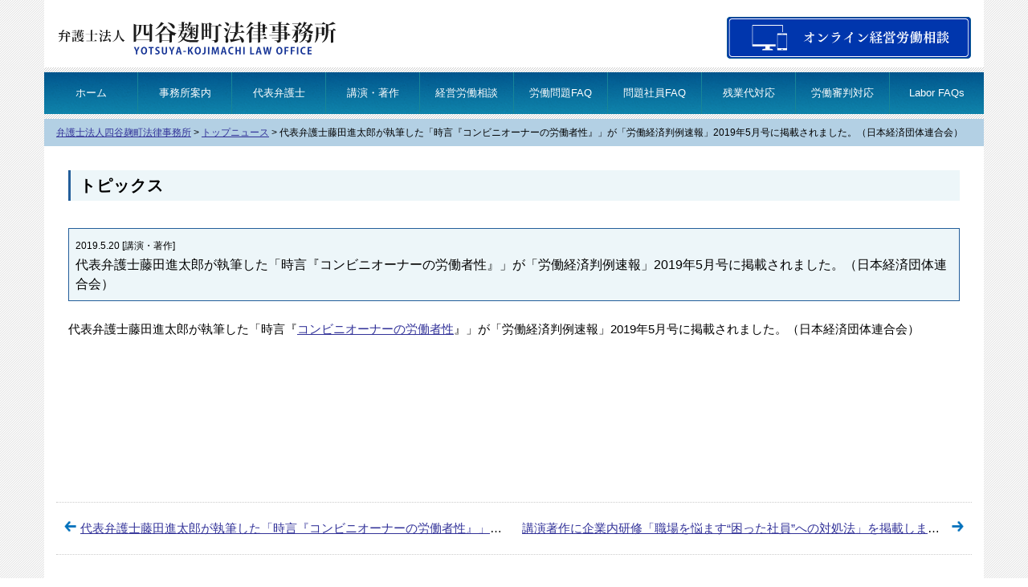

--- FILE ---
content_type: text/html; charset=UTF-8
request_url: https://www.y-klaw.com/topnews/topnews17145.html
body_size: 38333
content:
<!DOCTYPE html><html lang="ja"><head><meta charset="UTF-8">  <script>(function(w,d,s,l,i){w[l]=w[l]||[];w[l].push({'gtm.start':
new Date().getTime(),event:'gtm.js'});var f=d.getElementsByTagName(s)[0],
j=d.createElement(s),dl=l!='dataLayer'?'&l='+l:'';j.async=true;j.src=
'https://www.googletagmanager.com/gtm.js?id='+i+dl;f.parentNode.insertBefore(j,f);
})(window,document,'script','dataLayer','GTM-P4BH5C8');</script> <meta name="viewport" content="width=device-width, initial-scale=1" /><style>img:is([sizes="auto" i], [sizes^="auto," i]) { contain-intrinsic-size: 3000px 1500px }</style><title>代表弁護士藤田進太郎が執筆した「時言『コンビニオーナーの労働者性』」が「労働経済判例速報」2019年5月号に掲載されました。（日本経済団体連合会）</title><meta name="description" content="代表弁護士藤田進太郎が執筆した「時言『コンビニオーナーの労働者性』」が「労働経済判例速報」2019年5月号に掲" /><meta name="robots" content="max-snippet:-1, max-image-preview:large, max-video-preview:-1" /><link rel="canonical" href="https://www.y-klaw.com/topnews/topnews17145.html" /><meta name="generator" content="All in One SEO (AIOSEO) 4.8.7" /><meta property="og:locale" content="ja_JP" /><meta property="og:site_name" content="弁護士法人四谷麹町法律事務所（東京）" /><meta property="og:type" content="article" /><meta property="og:title" content="代表弁護士藤田進太郎が執筆した「時言『コンビニオーナーの労働者性』」が「労働経済判例速報」2019年5月号に掲載されました。（日本経済団体連合会）" /><meta property="og:description" content="代表弁護士藤田進太郎が執筆した「時言『コンビニオーナーの労働者性』」が「労働経済判例速報」2019年5月号に掲" /><meta property="og:url" content="https://www.y-klaw.com/topnews/topnews17145.html" /><meta property="fb:admins" content="100001538293199" /><meta property="og:image" content="https://www.y-klaw.com/img/facebook-ogp.png" /><meta property="og:image:secure_url" content="https://www.y-klaw.com/img/facebook-ogp.png" /><meta property="article:published_time" content="2019-05-20T04:48:16+00:00" /><meta property="article:modified_time" content="2019-05-20T04:48:16+00:00" /><meta property="article:publisher" content="https://www.facebook.com/yotsuyakojimachi.law.office/" /><meta name="twitter:card" content="summary" /><meta name="twitter:title" content="代表弁護士藤田進太郎が執筆した「時言『コンビニオーナーの労働者性』」が「労働経済判例速報」2019年5月号に掲載されました。（日本経済団体連合会）" /><meta name="twitter:description" content="代表弁護士藤田進太郎が執筆した「時言『コンビニオーナーの労働者性』」が「労働経済判例速報」2019年5月号に掲" /><meta name="twitter:image" content="https://www.y-klaw.com/img/facebook-ogp.png" /> <script type="application/ld+json" class="aioseo-schema">{"@context":"https:\/\/schema.org","@graph":[{"@type":"BreadcrumbList","@id":"https:\/\/www.y-klaw.com\/topnews\/topnews17145.html#breadcrumblist","itemListElement":[{"@type":"ListItem","@id":"https:\/\/www.y-klaw.com#listItem","position":1,"name":"\u30db\u30fc\u30e0","item":"https:\/\/www.y-klaw.com","nextItem":{"@type":"ListItem","@id":"https:\/\/www.y-klaw.com\/topnews#listItem","name":"\u30c8\u30c3\u30d7\u30cb\u30e5\u30fc\u30b9"}},{"@type":"ListItem","@id":"https:\/\/www.y-klaw.com\/topnews#listItem","position":2,"name":"\u30c8\u30c3\u30d7\u30cb\u30e5\u30fc\u30b9","item":"https:\/\/www.y-klaw.com\/topnews","nextItem":{"@type":"ListItem","@id":"https:\/\/www.y-klaw.com\/topnews\/newscat\/news_kouenchosaku#listItem","name":"\u8b1b\u6f14\u30fb\u8457\u4f5c"},"previousItem":{"@type":"ListItem","@id":"https:\/\/www.y-klaw.com#listItem","name":"\u30db\u30fc\u30e0"}},{"@type":"ListItem","@id":"https:\/\/www.y-klaw.com\/topnews\/newscat\/news_kouenchosaku#listItem","position":3,"name":"\u8b1b\u6f14\u30fb\u8457\u4f5c","item":"https:\/\/www.y-klaw.com\/topnews\/newscat\/news_kouenchosaku","nextItem":{"@type":"ListItem","@id":"https:\/\/www.y-klaw.com\/topnews\/topnews17145.html#listItem","name":"\u4ee3\u8868\u5f01\u8b77\u58eb\u85e4\u7530\u9032\u592a\u90ce\u304c\u57f7\u7b46\u3057\u305f\u300c\u6642\u8a00\u300e\u30b3\u30f3\u30d3\u30cb\u30aa\u30fc\u30ca\u30fc\u306e\u52b4\u50cd\u8005\u6027\u300f\u300d\u304c\u300c\u52b4\u50cd\u7d4c\u6e08\u5224\u4f8b\u901f\u5831\u300d2019\u5e745\u6708\u53f7\u306b\u63b2\u8f09\u3055\u308c\u307e\u3057\u305f\u3002\uff08\u65e5\u672c\u7d4c\u6e08\u56e3\u4f53\u9023\u5408\u4f1a\uff09"},"previousItem":{"@type":"ListItem","@id":"https:\/\/www.y-klaw.com\/topnews#listItem","name":"\u30c8\u30c3\u30d7\u30cb\u30e5\u30fc\u30b9"}},{"@type":"ListItem","@id":"https:\/\/www.y-klaw.com\/topnews\/topnews17145.html#listItem","position":4,"name":"\u4ee3\u8868\u5f01\u8b77\u58eb\u85e4\u7530\u9032\u592a\u90ce\u304c\u57f7\u7b46\u3057\u305f\u300c\u6642\u8a00\u300e\u30b3\u30f3\u30d3\u30cb\u30aa\u30fc\u30ca\u30fc\u306e\u52b4\u50cd\u8005\u6027\u300f\u300d\u304c\u300c\u52b4\u50cd\u7d4c\u6e08\u5224\u4f8b\u901f\u5831\u300d2019\u5e745\u6708\u53f7\u306b\u63b2\u8f09\u3055\u308c\u307e\u3057\u305f\u3002\uff08\u65e5\u672c\u7d4c\u6e08\u56e3\u4f53\u9023\u5408\u4f1a\uff09","previousItem":{"@type":"ListItem","@id":"https:\/\/www.y-klaw.com\/topnews\/newscat\/news_kouenchosaku#listItem","name":"\u8b1b\u6f14\u30fb\u8457\u4f5c"}}]},{"@type":"Organization","@id":"https:\/\/www.y-klaw.com\/#organization","name":"\u5f01\u8b77\u58eb\u6cd5\u4eba\u56db\u8c37\u9eb9\u753a\u6cd5\u5f8b\u4e8b\u52d9\u6240\uff08\u6771\u4eac\uff09","description":"\u4f1a\u793e\u7d4c\u55b6\u8005\u306e\u305f\u3081\u306b\u89e3\u96c7\uff0c\u9000\u8077\u52e7\u5968\uff0c\u6b8b\u696d\u4ee3\uff0c\u52b4\u50cd\u5be9\u5224\uff0c\u56e3\u4f53\u4ea4\u6e09\uff0c\u554f\u984c\u793e\u54e1\u7b49\u306e\u52b4\u50cd\u554f\u984c\u306e\u5bfe\u5fdc\uff0c\u76f8\u8ac7\u3092\u884c\u3063\u3066\u3044\u308b\u5f01\u8b77\u58eb\u3092\u304a\u63a2\u3057\u3067\u3057\u305f\u3089\uff0c\u5f01\u8b77\u58eb\u6cd5\u4eba\u56db\u8c37\u9eb9\u753a\u6cd5\u5f8b\u4e8b\u52d9\u6240\u306b\u3054\u76f8\u8ac7\u4e0b\u3055\u3044\u3002","url":"https:\/\/www.y-klaw.com\/"},{"@type":"WebPage","@id":"https:\/\/www.y-klaw.com\/topnews\/topnews17145.html#webpage","url":"https:\/\/www.y-klaw.com\/topnews\/topnews17145.html","name":"\u4ee3\u8868\u5f01\u8b77\u58eb\u85e4\u7530\u9032\u592a\u90ce\u304c\u57f7\u7b46\u3057\u305f\u300c\u6642\u8a00\u300e\u30b3\u30f3\u30d3\u30cb\u30aa\u30fc\u30ca\u30fc\u306e\u52b4\u50cd\u8005\u6027\u300f\u300d\u304c\u300c\u52b4\u50cd\u7d4c\u6e08\u5224\u4f8b\u901f\u5831\u300d2019\u5e745\u6708\u53f7\u306b\u63b2\u8f09\u3055\u308c\u307e\u3057\u305f\u3002\uff08\u65e5\u672c\u7d4c\u6e08\u56e3\u4f53\u9023\u5408\u4f1a\uff09","description":"\u4ee3\u8868\u5f01\u8b77\u58eb\u85e4\u7530\u9032\u592a\u90ce\u304c\u57f7\u7b46\u3057\u305f\u300c\u6642\u8a00\u300e\u30b3\u30f3\u30d3\u30cb\u30aa\u30fc\u30ca\u30fc\u306e\u52b4\u50cd\u8005\u6027\u300f\u300d\u304c\u300c\u52b4\u50cd\u7d4c\u6e08\u5224\u4f8b\u901f\u5831\u300d2019\u5e745\u6708\u53f7\u306b\u63b2","inLanguage":"ja","isPartOf":{"@id":"https:\/\/www.y-klaw.com\/#website"},"breadcrumb":{"@id":"https:\/\/www.y-klaw.com\/topnews\/topnews17145.html#breadcrumblist"},"datePublished":"2019-05-20T13:48:16+09:00","dateModified":"2019-05-20T13:48:16+09:00"},{"@type":"WebSite","@id":"https:\/\/www.y-klaw.com\/#website","url":"https:\/\/www.y-klaw.com\/","name":"\u5f01\u8b77\u58eb\u6cd5\u4eba\u56db\u8c37\u9eb9\u753a\u6cd5\u5f8b\u4e8b\u52d9\u6240\uff08\u6771\u4eac\uff09","description":"\u4f1a\u793e\u7d4c\u55b6\u8005\u306e\u305f\u3081\u306b\u89e3\u96c7\uff0c\u9000\u8077\u52e7\u5968\uff0c\u6b8b\u696d\u4ee3\uff0c\u52b4\u50cd\u5be9\u5224\uff0c\u56e3\u4f53\u4ea4\u6e09\uff0c\u554f\u984c\u793e\u54e1\u7b49\u306e\u52b4\u50cd\u554f\u984c\u306e\u5bfe\u5fdc\uff0c\u76f8\u8ac7\u3092\u884c\u3063\u3066\u3044\u308b\u5f01\u8b77\u58eb\u3092\u304a\u63a2\u3057\u3067\u3057\u305f\u3089\uff0c\u5f01\u8b77\u58eb\u6cd5\u4eba\u56db\u8c37\u9eb9\u753a\u6cd5\u5f8b\u4e8b\u52d9\u6240\u306b\u3054\u76f8\u8ac7\u4e0b\u3055\u3044\u3002","inLanguage":"ja","publisher":{"@id":"https:\/\/www.y-klaw.com\/#organization"}}]}</script> <link rel='dns-prefetch' href='//code.jquery.com' /><link href='https://fonts.gstatic.com' crossorigin='anonymous' rel='preconnect' /><link rel='stylesheet' id='totop-css' href='https://www.y-klaw.com/wpcont/wp-content/plugins/totop-link/totop-link.css.php?vars=YTo0OntzOjU6IndpZHRoIjtpOjM1O3M6NjoiaGVpZ2h0IjtpOjM1O3M6MTA6InRleHQtc3R5bGUiO2E6Mjp7aTowO3M6MDoiIjtpOjE7czowOiIiO31zOjEzOiJyd2RfbWF4X3dpZHRoIjtzOjA6IiI7fQ%3D%3D&#038;ver=6.8.3' type='text/css' media='all' /><link rel='stylesheet' id='wp-block-library-css' href='https://www.y-klaw.com/wpcont/wp-includes/css/dist/block-library/style.min.css?ver=6.8.3' type='text/css' media='all' /><style id='classic-theme-styles-inline-css' type='text/css'>/*! This file is auto-generated */
.wp-block-button__link{color:#fff;background-color:#32373c;border-radius:9999px;box-shadow:none;text-decoration:none;padding:calc(.667em + 2px) calc(1.333em + 2px);font-size:1.125em}.wp-block-file__button{background:#32373c;color:#fff;text-decoration:none}</style><style id='global-styles-inline-css' type='text/css'>:root{--wp--preset--aspect-ratio--square: 1;--wp--preset--aspect-ratio--4-3: 4/3;--wp--preset--aspect-ratio--3-4: 3/4;--wp--preset--aspect-ratio--3-2: 3/2;--wp--preset--aspect-ratio--2-3: 2/3;--wp--preset--aspect-ratio--16-9: 16/9;--wp--preset--aspect-ratio--9-16: 9/16;--wp--preset--color--black: #000000;--wp--preset--color--cyan-bluish-gray: #abb8c3;--wp--preset--color--white: #ffffff;--wp--preset--color--pale-pink: #f78da7;--wp--preset--color--vivid-red: #cf2e2e;--wp--preset--color--luminous-vivid-orange: #ff6900;--wp--preset--color--luminous-vivid-amber: #fcb900;--wp--preset--color--light-green-cyan: #7bdcb5;--wp--preset--color--vivid-green-cyan: #00d084;--wp--preset--color--pale-cyan-blue: #8ed1fc;--wp--preset--color--vivid-cyan-blue: #0693e3;--wp--preset--color--vivid-purple: #9b51e0;--wp--preset--gradient--vivid-cyan-blue-to-vivid-purple: linear-gradient(135deg,rgba(6,147,227,1) 0%,rgb(155,81,224) 100%);--wp--preset--gradient--light-green-cyan-to-vivid-green-cyan: linear-gradient(135deg,rgb(122,220,180) 0%,rgb(0,208,130) 100%);--wp--preset--gradient--luminous-vivid-amber-to-luminous-vivid-orange: linear-gradient(135deg,rgba(252,185,0,1) 0%,rgba(255,105,0,1) 100%);--wp--preset--gradient--luminous-vivid-orange-to-vivid-red: linear-gradient(135deg,rgba(255,105,0,1) 0%,rgb(207,46,46) 100%);--wp--preset--gradient--very-light-gray-to-cyan-bluish-gray: linear-gradient(135deg,rgb(238,238,238) 0%,rgb(169,184,195) 100%);--wp--preset--gradient--cool-to-warm-spectrum: linear-gradient(135deg,rgb(74,234,220) 0%,rgb(151,120,209) 20%,rgb(207,42,186) 40%,rgb(238,44,130) 60%,rgb(251,105,98) 80%,rgb(254,248,76) 100%);--wp--preset--gradient--blush-light-purple: linear-gradient(135deg,rgb(255,206,236) 0%,rgb(152,150,240) 100%);--wp--preset--gradient--blush-bordeaux: linear-gradient(135deg,rgb(254,205,165) 0%,rgb(254,45,45) 50%,rgb(107,0,62) 100%);--wp--preset--gradient--luminous-dusk: linear-gradient(135deg,rgb(255,203,112) 0%,rgb(199,81,192) 50%,rgb(65,88,208) 100%);--wp--preset--gradient--pale-ocean: linear-gradient(135deg,rgb(255,245,203) 0%,rgb(182,227,212) 50%,rgb(51,167,181) 100%);--wp--preset--gradient--electric-grass: linear-gradient(135deg,rgb(202,248,128) 0%,rgb(113,206,126) 100%);--wp--preset--gradient--midnight: linear-gradient(135deg,rgb(2,3,129) 0%,rgb(40,116,252) 100%);--wp--preset--font-size--small: 13px;--wp--preset--font-size--medium: 20px;--wp--preset--font-size--large: 36px;--wp--preset--font-size--x-large: 42px;--wp--preset--spacing--20: 0.44rem;--wp--preset--spacing--30: 0.67rem;--wp--preset--spacing--40: 1rem;--wp--preset--spacing--50: 1.5rem;--wp--preset--spacing--60: 2.25rem;--wp--preset--spacing--70: 3.38rem;--wp--preset--spacing--80: 5.06rem;--wp--preset--shadow--natural: 6px 6px 9px rgba(0, 0, 0, 0.2);--wp--preset--shadow--deep: 12px 12px 50px rgba(0, 0, 0, 0.4);--wp--preset--shadow--sharp: 6px 6px 0px rgba(0, 0, 0, 0.2);--wp--preset--shadow--outlined: 6px 6px 0px -3px rgba(255, 255, 255, 1), 6px 6px rgba(0, 0, 0, 1);--wp--preset--shadow--crisp: 6px 6px 0px rgba(0, 0, 0, 1);}:where(.is-layout-flex){gap: 0.5em;}:where(.is-layout-grid){gap: 0.5em;}body .is-layout-flex{display: flex;}.is-layout-flex{flex-wrap: wrap;align-items: center;}.is-layout-flex > :is(*, div){margin: 0;}body .is-layout-grid{display: grid;}.is-layout-grid > :is(*, div){margin: 0;}:where(.wp-block-columns.is-layout-flex){gap: 2em;}:where(.wp-block-columns.is-layout-grid){gap: 2em;}:where(.wp-block-post-template.is-layout-flex){gap: 1.25em;}:where(.wp-block-post-template.is-layout-grid){gap: 1.25em;}.has-black-color{color: var(--wp--preset--color--black) !important;}.has-cyan-bluish-gray-color{color: var(--wp--preset--color--cyan-bluish-gray) !important;}.has-white-color{color: var(--wp--preset--color--white) !important;}.has-pale-pink-color{color: var(--wp--preset--color--pale-pink) !important;}.has-vivid-red-color{color: var(--wp--preset--color--vivid-red) !important;}.has-luminous-vivid-orange-color{color: var(--wp--preset--color--luminous-vivid-orange) !important;}.has-luminous-vivid-amber-color{color: var(--wp--preset--color--luminous-vivid-amber) !important;}.has-light-green-cyan-color{color: var(--wp--preset--color--light-green-cyan) !important;}.has-vivid-green-cyan-color{color: var(--wp--preset--color--vivid-green-cyan) !important;}.has-pale-cyan-blue-color{color: var(--wp--preset--color--pale-cyan-blue) !important;}.has-vivid-cyan-blue-color{color: var(--wp--preset--color--vivid-cyan-blue) !important;}.has-vivid-purple-color{color: var(--wp--preset--color--vivid-purple) !important;}.has-black-background-color{background-color: var(--wp--preset--color--black) !important;}.has-cyan-bluish-gray-background-color{background-color: var(--wp--preset--color--cyan-bluish-gray) !important;}.has-white-background-color{background-color: var(--wp--preset--color--white) !important;}.has-pale-pink-background-color{background-color: var(--wp--preset--color--pale-pink) !important;}.has-vivid-red-background-color{background-color: var(--wp--preset--color--vivid-red) !important;}.has-luminous-vivid-orange-background-color{background-color: var(--wp--preset--color--luminous-vivid-orange) !important;}.has-luminous-vivid-amber-background-color{background-color: var(--wp--preset--color--luminous-vivid-amber) !important;}.has-light-green-cyan-background-color{background-color: var(--wp--preset--color--light-green-cyan) !important;}.has-vivid-green-cyan-background-color{background-color: var(--wp--preset--color--vivid-green-cyan) !important;}.has-pale-cyan-blue-background-color{background-color: var(--wp--preset--color--pale-cyan-blue) !important;}.has-vivid-cyan-blue-background-color{background-color: var(--wp--preset--color--vivid-cyan-blue) !important;}.has-vivid-purple-background-color{background-color: var(--wp--preset--color--vivid-purple) !important;}.has-black-border-color{border-color: var(--wp--preset--color--black) !important;}.has-cyan-bluish-gray-border-color{border-color: var(--wp--preset--color--cyan-bluish-gray) !important;}.has-white-border-color{border-color: var(--wp--preset--color--white) !important;}.has-pale-pink-border-color{border-color: var(--wp--preset--color--pale-pink) !important;}.has-vivid-red-border-color{border-color: var(--wp--preset--color--vivid-red) !important;}.has-luminous-vivid-orange-border-color{border-color: var(--wp--preset--color--luminous-vivid-orange) !important;}.has-luminous-vivid-amber-border-color{border-color: var(--wp--preset--color--luminous-vivid-amber) !important;}.has-light-green-cyan-border-color{border-color: var(--wp--preset--color--light-green-cyan) !important;}.has-vivid-green-cyan-border-color{border-color: var(--wp--preset--color--vivid-green-cyan) !important;}.has-pale-cyan-blue-border-color{border-color: var(--wp--preset--color--pale-cyan-blue) !important;}.has-vivid-cyan-blue-border-color{border-color: var(--wp--preset--color--vivid-cyan-blue) !important;}.has-vivid-purple-border-color{border-color: var(--wp--preset--color--vivid-purple) !important;}.has-vivid-cyan-blue-to-vivid-purple-gradient-background{background: var(--wp--preset--gradient--vivid-cyan-blue-to-vivid-purple) !important;}.has-light-green-cyan-to-vivid-green-cyan-gradient-background{background: var(--wp--preset--gradient--light-green-cyan-to-vivid-green-cyan) !important;}.has-luminous-vivid-amber-to-luminous-vivid-orange-gradient-background{background: var(--wp--preset--gradient--luminous-vivid-amber-to-luminous-vivid-orange) !important;}.has-luminous-vivid-orange-to-vivid-red-gradient-background{background: var(--wp--preset--gradient--luminous-vivid-orange-to-vivid-red) !important;}.has-very-light-gray-to-cyan-bluish-gray-gradient-background{background: var(--wp--preset--gradient--very-light-gray-to-cyan-bluish-gray) !important;}.has-cool-to-warm-spectrum-gradient-background{background: var(--wp--preset--gradient--cool-to-warm-spectrum) !important;}.has-blush-light-purple-gradient-background{background: var(--wp--preset--gradient--blush-light-purple) !important;}.has-blush-bordeaux-gradient-background{background: var(--wp--preset--gradient--blush-bordeaux) !important;}.has-luminous-dusk-gradient-background{background: var(--wp--preset--gradient--luminous-dusk) !important;}.has-pale-ocean-gradient-background{background: var(--wp--preset--gradient--pale-ocean) !important;}.has-electric-grass-gradient-background{background: var(--wp--preset--gradient--electric-grass) !important;}.has-midnight-gradient-background{background: var(--wp--preset--gradient--midnight) !important;}.has-small-font-size{font-size: var(--wp--preset--font-size--small) !important;}.has-medium-font-size{font-size: var(--wp--preset--font-size--medium) !important;}.has-large-font-size{font-size: var(--wp--preset--font-size--large) !important;}.has-x-large-font-size{font-size: var(--wp--preset--font-size--x-large) !important;}
:where(.wp-block-post-template.is-layout-flex){gap: 1.25em;}:where(.wp-block-post-template.is-layout-grid){gap: 1.25em;}
:where(.wp-block-columns.is-layout-flex){gap: 2em;}:where(.wp-block-columns.is-layout-grid){gap: 2em;}
:root :where(.wp-block-pullquote){font-size: 1.5em;line-height: 1.6;}</style><link rel='stylesheet' id='toc-screen-css' href='https://www.y-klaw.com/wpcont/wp-content/plugins/table-of-contents-plus/screen.min.css?ver=2411.1' type='text/css' media='all' /><link rel='stylesheet' id='style-css' href='https://www.y-klaw.com/wpcont/wp-content/cache/autoptimize/css/autoptimize_single_399a76eb0796ac6e01bfed6613902f99.css?ver=20250625021008' type='text/css' media='all' /><link rel='stylesheet' id='grid-css' href='https://www.y-klaw.com/wpcont/wp-content/cache/autoptimize/css/autoptimize_single_ce8c4b8c2dc4cec682d0ef8032d09710.css?ver=20231129111133' type='text/css' media='all' /><link rel='stylesheet' id='bootstrap-css' href='https://www.y-klaw.com/wpcont/wp-content/themes/yklaw/common/bootstrap.min.css?ver=20171011235940' type='text/css' media='all' /><link rel='stylesheet' id='form_B-css' href='https://www.y-klaw.com/wpcont/wp-content/cache/autoptimize/css/autoptimize_single_11f29c4f1cda24160cc63af0b0fc2df9.css?ver=1.3.8' type='text/css' media='all' /><link rel='stylesheet' id='drawer.css-css' href='https://www.y-klaw.com/wpcont/wp-content/themes/yklaw/js/drawer-master/dist/css/drawer.min.css?ver=1.3.8' type='text/css' media='all' /><link rel='stylesheet' id='print-css' href='https://www.y-klaw.com/wpcont/wp-content/cache/autoptimize/css/autoptimize_single_5dc8bd78e2eeee6586fe05a8927d4ca6.css?ver=20170106054418' type='text/css' media='all' /><link rel='stylesheet' id='taxopress-frontend-css-css' href='https://www.y-klaw.com/wpcont/wp-content/cache/autoptimize/css/autoptimize_single_d8bd920e83eb0256ac1b8c7f34715845.css?ver=3.38.0' type='text/css' media='all' /><link rel='stylesheet' id='wp-pagenavi-css' href='https://www.y-klaw.com/wpcont/wp-content/cache/autoptimize/css/autoptimize_single_73d29ecb3ae4eb2b78712fab3a46d32d.css?ver=2.70' type='text/css' media='all' /> <script type="text/javascript" src="//code.jquery.com/jquery-1.11.3.min.js?ver=1.11.3" id="jquery-js"></script> <script type="text/javascript" src="https://www.y-klaw.com/wpcont/wp-content/themes/yklaw/js/drawer-master/dist/js/drawer.min.js?ver=1.3.8" id="drawer.min.js-js"></script> <script type="text/javascript" src="https://www.y-klaw.com/wpcont/wp-content/themes/yklaw/js/iscroll.js?ver=1.3.8" id="iscroll.js-js"></script> <script type="text/javascript" src="https://www.y-klaw.com/wpcont/wp-content/themes/yklaw/js/drawer-master/drawer_set.js?ver=1.3.8" id="drawer.set-js"></script> <script type="text/javascript" src="https://www.y-klaw.com/wpcont/wp-content/themes/yklaw/js/accord.js?ver=1.3.8" id="accord-js"></script> <script type="text/javascript" src="https://www.y-klaw.com/wpcont/wp-content/themes/yklaw/js/tel.js?ver=1.3.8" id="tel.js-js"></script> <script type="text/javascript" src="https://www.y-klaw.com/wpcont/wp-content/plugins/simple-tags/assets/frontend/js/frontend.js?ver=3.38.0" id="taxopress-frontend-js-js"></script> <link rel="https://api.w.org/" href="https://www.y-klaw.com/wp-json/" /><link rel='shortlink' href='https://www.y-klaw.com/?p=17145' /><link rel="alternate" title="oEmbed (JSON)" type="application/json+oembed" href="https://www.y-klaw.com/wp-json/oembed/1.0/embed?url=https%3A%2F%2Fwww.y-klaw.com%2Ftopnews%2Ftopnews17145.html" /><link rel="alternate" title="oEmbed (XML)" type="text/xml+oembed" href="https://www.y-klaw.com/wp-json/oembed/1.0/embed?url=https%3A%2F%2Fwww.y-klaw.com%2Ftopnews%2Ftopnews17145.html&#038;format=xml" /><link rel="icon" href="https://www.y-klaw.com/wpcont/wp-content/uploads/2024/11/cropped-yklaw_logo-32x32.png" sizes="32x32" /><link rel="icon" href="https://www.y-klaw.com/wpcont/wp-content/uploads/2024/11/cropped-yklaw_logo-192x192.png" sizes="192x192" /><link rel="apple-touch-icon" href="https://www.y-klaw.com/wpcont/wp-content/uploads/2024/11/cropped-yklaw_logo-180x180.png" /><meta name="msapplication-TileImage" content="https://www.y-klaw.com/wpcont/wp-content/uploads/2024/11/cropped-yklaw_logo-270x270.png" /><link rel="stylesheet" href="https://www.y-klaw.com/wpcont/wp-content/themes/yklaw/font-awesome/css/font-awesome.min.css" /><link rel='stylesheet' id='icomoon-css'  href='https://www.y-klaw.com/wpcont/wp-content/cache/autoptimize/css/autoptimize_single_b01ce4be71fccab4040fd97d9173134a.css?ver=1.2' type='text/css' media='all' /> <script type="text/javascript" src="https://www.y-klaw.com/wpcont/wp-content/themes/yklaw/js/shop.js"></script> <script type="text/javascript" src="https://apis.google.com/js/plusone.js">{lang: 'ja'}</script> <script>$(function(){
  $('#tab-menu li').on('click', function(){
    if($(this).not('active')){
      // タブメニュー
      $(this).addClass('active').siblings('li').removeClass('active');
      // タブの中身
      var index = $('#tab-menu li').index(this);
      $('#tab-box .inbox').eq(index).addClass('active').siblings('.inbox').removeClass('active');
    }
  });
});</script> </head><body class="wp-singular topnews-template-default single single-topnews postid-17145 wp-theme-yklaw drawer drawer--right"> <noscript><iframe src="https://www.googletagmanager.com/ns.html?id=GTM-P4BH5C8"
height="0" width="0" style="display:none;visibility:hidden"></iframe></noscript><div id="wrapper" class="container"><header id="header" class="row"><div class="col-md-4 col-sm-12 logo"> <a href="https://www.y-klaw.com"><img src="https://www.y-klaw.com/wpcont/wp-content/themes/yklaw/img/logo-02.svg" alt="問題社員・解雇・残業代・労働問題のトラブル、労働審判、団体交渉、人材戦略、オンライン経営労働相談｜弁護士法人四谷麹町法律事務所" /></a></div><div class="col-md-4 col-sm-12"></div><div class="col-md-4 hidden-sm hidden-xs HeaderTel telnum"> <a href="https://www.y-klaw.com/zoom/soudan.html"> <noscript><img src="https://www.y-klaw.com/wpcont/wp-content/themes/yklaw/img/online_soudan_02.svg" alt="労働問題相談、電話予約受付中 弁護士法人四谷麹町法律事務所" /></noscript><img class="lazyload" src='data:image/svg+xml,%3Csvg%20xmlns=%22http://www.w3.org/2000/svg%22%20viewBox=%220%200%20210%20140%22%3E%3C/svg%3E' data-src="https://www.y-klaw.com/wpcont/wp-content/themes/yklaw/img/online_soudan_02.svg" alt="労働問題相談、電話予約受付中 弁護士法人四谷麹町法律事務所" /> </a></div></header><div class="visible-xs visible-sm no_print"> <button type="button" class="drawer-toggle drawer-hamburger"> <span class="sr-only">toggle navigation</span> <span class="drawer-hamburger-icon"></span> </button><nav class="drawer-nav"><ul class="drawer-menu"><li id="menu-item-5847" class="menu-item menu-item-type-custom menu-item-object-custom menu-item-home menu-item-5847"><a href="https://www.y-klaw.com/" title="HOME">ホーム</a></li><li id="menu-item-5853" class="menu-item menu-item-type-post_type menu-item-object-page menu-item-5853"><a href="https://www.y-klaw.com/compro">事務所案内</a></li><li id="menu-item-5999" class="menu-item menu-item-type-post_type menu-item-object-page menu-item-5999"><a href="https://www.y-klaw.com/greeting">代表弁護士</a></li><li id="menu-item-5857" class="menu-item menu-item-type-post_type menu-item-object-page menu-item-5857"><a href="https://www.y-klaw.com/kouen-chosaku">講演・著作</a></li><li id="menu-item-5852" class="menu-item menu-item-type-post_type menu-item-object-page menu-item-5852"><a href="https://www.y-klaw.com/contactus" title="労働相談">経営労働相談</a></li><li id="menu-item-5850" class="menu-item menu-item-type-post_type menu-item-object-page menu-item-5850"><a href="https://www.y-klaw.com/faq-roudou">労働問題FAQ</a></li><li id="menu-item-5851" class="menu-item menu-item-type-post_type menu-item-object-page menu-item-5851"><a href="https://www.y-klaw.com/faq-mondaishain">問題社員FAQ</a></li><li id="menu-item-9463" class="menu-item menu-item-type-post_type menu-item-object-page menu-item-9463"><a href="https://www.y-klaw.com/zangyoudai" title="残業代対応（会社経営者側）">残業代対応</a></li><li id="menu-item-9375" class="menu-item menu-item-type-post_type menu-item-object-page menu-item-9375"><a href="https://www.y-klaw.com/roudoushinpan" title="労働審判対応（会社経営者側）">労働審判対応</a></li><li id="menu-item-44608" class="menu-item menu-item-type-custom menu-item-object-custom menu-item-44608"><a href="https://www.y-klaw.com/laborfaqs">Labor FAQs</a></li><li><a href="https://www.youtube.com/@FujitaShintaro">YouTube 動画解説</a></li><li><a href="https://www.y-klaw.com/zoom/soudan.html">オンライン経営労働相談</a></li><li><a href="https://www.y-klaw.com/corporate-lawyer">顧問弁護士</a></li></ul></nav></div><div class="hidden-xs hidden-sm row"><nav id="menu-gnavi"><ul id="menu-gnavi-1" class="menu"><li class="menu-item menu-item-type-custom menu-item-object-custom menu-item-home menu-item-5847"><a href="https://www.y-klaw.com/" title="HOME">ホーム</a></li><li class="menu-item menu-item-type-post_type menu-item-object-page menu-item-5853"><a href="https://www.y-klaw.com/compro">事務所案内</a></li><li class="menu-item menu-item-type-post_type menu-item-object-page menu-item-5999"><a href="https://www.y-klaw.com/greeting">代表弁護士</a></li><li class="menu-item menu-item-type-post_type menu-item-object-page menu-item-5857"><a href="https://www.y-klaw.com/kouen-chosaku">講演・著作</a></li><li class="menu-item menu-item-type-post_type menu-item-object-page menu-item-5852"><a href="https://www.y-klaw.com/contactus" title="労働相談">経営労働相談</a></li><li class="menu-item menu-item-type-post_type menu-item-object-page menu-item-5850"><a href="https://www.y-klaw.com/faq-roudou">労働問題FAQ</a></li><li class="menu-item menu-item-type-post_type menu-item-object-page menu-item-5851"><a href="https://www.y-klaw.com/faq-mondaishain">問題社員FAQ</a></li><li class="menu-item menu-item-type-post_type menu-item-object-page menu-item-9463"><a href="https://www.y-klaw.com/zangyoudai" title="残業代対応（会社経営者側）">残業代対応</a></li><li class="menu-item menu-item-type-post_type menu-item-object-page menu-item-9375"><a href="https://www.y-klaw.com/roudoushinpan" title="労働審判対応（会社経営者側）">労働審判対応</a></li><li class="menu-item menu-item-type-custom menu-item-object-custom menu-item-44608"><a href="https://www.y-klaw.com/laborfaqs">Labor FAQs</a></li></ul></nav></div><section class="cow"><div class="row cow"><div class="breadcrumbs col-xs-12"> <span property="itemListElement" typeof="ListItem"><a property="item" typeof="WebPage" title="弁護士法人四谷麹町法律事務所へ移動" href="https://www.y-klaw.com" class="home"><span property="name">弁護士法人四谷麹町法律事務所</span></a><meta property="position" content="1"></span> &gt; <span property="itemListElement" typeof="ListItem"><a property="item" typeof="WebPage" title="トップニュースへ移動" href="https://www.y-klaw.com/topnews" class="archive post-topnews-archive"><span property="name">トップニュース</span></a><meta property="position" content="2"></span> &gt; <span property="itemListElement" typeof="ListItem"><span property="name">代表弁護士藤田進太郎が執筆した「時言『コンビニオーナーの労働者性』」が「労働経済判例速報」2019年5月号に掲載されました。（日本経済団体連合会）</span><meta property="position" content="3"></span></div></div><div id="maincont" class="row"><div class="H2Box"><div class="tA">トピックス</div></div><div class="TopNews_titbox"> <span class="Date">2019.5.20 [講演・著作]</span><h1 class="TopNewsH1">代表弁護士藤田進太郎が執筆した「時言『コンビニオーナーの労働者性』」が「労働経済判例速報」2019年5月号に掲載されました。（日本経済団体連合会）</h1></div><div class="content mt20 clearfix" style="min-height: 200px;"><p>代表弁護士藤田進太郎が執筆した「時言『<a href="https://www.y-klaw.com/kc/17143">コンビニオーナーの労働者性</a>』」が「労働経済判例速報」2019年5月号に掲載されました。（日本経済団体連合会）</p></div><div id="main-footer"><div class="postnavi row"><div class="prev col-xs-12 col-sm-6"><span><a href="https://www.y-klaw.com/topnews/topnews17146.html" rel="next">代表弁護士藤田進太郎が執筆した「時言『コンビニオーナーの労働者性』」（「労働経済判例速報」日本経済団体連合会出版）を講演・著作に掲載しました。</a></span></div><div class="next col-xs-12 col-sm-6"><span><a href="https://www.y-klaw.com/topnews/topnews16906.html" rel="prev">講演著作に企業内研修「職場を悩ます“困った社員”への対処法」を掲載しました。</a></span></div></div></div></div><div id="footerArea" class="row"><div id="footerA" class="col-xs-12"><ul id="menu-footermenu" class="menu"><li id="menu-item-6000" class="menu-item menu-item-type-custom menu-item-object-custom menu-item-home menu-item-6000"><a href="https://www.y-klaw.com/">弁護士法人四谷麹町法律事務所TOP</a></li><li id="menu-item-6001" class="menu-item menu-item-type-post_type menu-item-object-page menu-item-6001"><a href="https://www.y-klaw.com/greeting">代表弁護士</a></li><li id="menu-item-6003" class="menu-item menu-item-type-post_type menu-item-object-page menu-item-6003"><a href="https://www.y-klaw.com/service">取扱業務</a></li><li id="menu-item-6004" class="menu-item menu-item-type-post_type menu-item-object-page menu-item-6004"><a href="https://www.y-klaw.com/faq-roudou">労働問題ＦＡＱ</a></li><li id="menu-item-6005" class="menu-item menu-item-type-post_type menu-item-object-page menu-item-6005"><a href="https://www.y-klaw.com/faq-mondaishain">問題社員ＦＡＱ</a></li><li id="menu-item-9464" class="menu-item menu-item-type-post_type menu-item-object-page menu-item-9464"><a href="https://www.y-klaw.com/zangyoudai">残業代対応（会社経営者側）</a></li><li id="menu-item-9374" class="menu-item menu-item-type-post_type menu-item-object-page menu-item-9374"><a href="https://www.y-klaw.com/roudoushinpan">労働審判対応（会社経営者側）</a></li><li id="menu-item-32617" class="menu-item menu-item-type-post_type menu-item-object-page menu-item-32617"><a href="https://www.y-klaw.com/corona">新型コロナの経営労働相談</a></li><li id="menu-item-6006" class="menu-item menu-item-type-post_type menu-item-object-page menu-item-6006"><a href="https://www.y-klaw.com/contactus" title="労働相談">経営労働相談</a></li><li id="menu-item-44760" class="menu-item menu-item-type-post_type menu-item-object-page menu-item-44760"><a href="https://www.y-klaw.com/corporate-lawyer">顧問弁護士</a></li><li id="menu-item-32618" class="menu-item menu-item-type-post_type menu-item-object-post menu-item-32618"><a href="https://www.y-klaw.com/zoom/soudan.html">オンライン経営労働相談</a></li><li id="menu-item-6002" class="menu-item menu-item-type-post_type menu-item-object-page menu-item-6002"><a href="https://www.y-klaw.com/kouen-chosaku">講演・著作</a></li><li id="menu-item-6010" class="menu-item menu-item-type-post_type menu-item-object-page menu-item-6010"><a href="https://www.y-klaw.com/compro">事務所案内</a></li><li id="menu-item-6011" class="menu-item menu-item-type-post_type menu-item-object-page menu-item-6011"><a href="https://www.y-klaw.com/recruit">求人情報</a></li><li id="menu-item-8056" class="menu-item menu-item-type-custom menu-item-object-custom menu-item-8056"><a href="https://www.y-klaw.com/secretary_blog/">秘書ブログ</a></li><li id="menu-item-6007" class="menu-item menu-item-type-post_type menu-item-object-page menu-item-privacy-policy menu-item-6007"><a rel="privacy-policy" href="https://www.y-klaw.com/contactus/privacy">個人情報保護方針</a></li><li id="menu-item-6008" class="menu-item menu-item-type-post_type menu-item-object-page menu-item-6008"><a href="https://www.y-klaw.com/contactus/disclaimer">免責事項</a></li><li id="menu-item-6009" class="menu-item menu-item-type-post_type menu-item-object-page menu-item-6009"><a href="https://www.y-klaw.com/contactus/sitepolicy">利用規約</a></li></ul></div></div><hr class="HRTA" /><div class="row"><div id="FooterAddr" class="col-xs-12 dnone"><h2>YOTSUYA-KOJIMACHI LAW OFFICE</h2><p class="mt05"> K-WING Bldg. 7F<br /> 5-2 Kojimachi, Chiyoda-ku,<br /> Tokyo 102-0083 JAPAN<br> TEL. <a href="tel:810332217137;">+81-03-3221-7137</a></p><div id="footerB" class="col-xs-12 mt15"><span class="CRHTML_TXN" lang="en">Copyright ©I solve the labor problems such as the issue of lawyer corporation Yotsuya Kojimachi law office employee, discharge, the retirement trouble, overtime pay request, a labor umpire, group negotiations with company management's lawyer. I cope with online consultation. All Rights Reserved.</span></div></div><div id="FooterAddr" class="col-xs-12"><h2>弁護士法人四谷麹町法律事務所</h2><p class="mt05">〒102-0083 東京都千代田区麹町6丁目2番6<br class="visible-xs">　PMO麹町2階（受付3階）<br /> TEL：03-3221-7137</p></div><div class="visible-xs FooterTel col-xs-12"> <a href="https://www.y-klaw.com/zoom/soudan.html"> <noscript><img src="https://www.y-klaw.com/wpcont/wp-content/themes/yklaw/img/online_soudan.svg" alt="労働問題相談、電話予約受付中 弁護士法人四谷麹町法律事務所" /></noscript><img class="lazyload" src='data:image/svg+xml,%3Csvg%20xmlns=%22http://www.w3.org/2000/svg%22%20viewBox=%220%200%20210%20140%22%3E%3C/svg%3E' data-src="https://www.y-klaw.com/wpcont/wp-content/themes/yklaw/img/online_soudan.svg" alt="労働問題相談、電話予約受付中 弁護士法人四谷麹町法律事務所" /> </a></div><div id="footerB" class="col-xs-12 mt15">Copyright &copy;問題社員・解雇・残業代・労働問題のトラブル、労働審判、団体交渉、オンライン経営労働相談｜弁護士法人四谷麹町法律事務所 All Rights Reserved.</div></div></div></section></div> <script type="speculationrules">{"prefetch":[{"source":"document","where":{"and":[{"href_matches":"\/*"},{"not":{"href_matches":["\/wpcont\/wp-*.php","\/wpcont\/wp-admin\/*","\/wpcont\/wp-content\/uploads\/*","\/wpcont\/wp-content\/*","\/wpcont\/wp-content\/plugins\/*","\/wpcont\/wp-content\/themes\/yklaw\/*","\/*\\?(.+)"]}},{"not":{"selector_matches":"a[rel~=\"nofollow\"]"}},{"not":{"selector_matches":".no-prefetch, .no-prefetch a"}}]},"eagerness":"conservative"}]}</script> <a id="toTop" title="Return to Top ▲" class="totop-br totop-custom" data-scroll-offset="0" data-scroll-speed="800"><noscript><img src="https://www.y-klaw.com/wpcont/wp-content/uploads/2014/04/arrow_new.png" alt="Return to Top ▲" width="35" height="35" /></noscript><img class="lazyload" src='data:image/svg+xml,%3Csvg%20xmlns=%22http://www.w3.org/2000/svg%22%20viewBox=%220%200%2035%2035%22%3E%3C/svg%3E' data-src="https://www.y-klaw.com/wpcont/wp-content/uploads/2014/04/arrow_new.png" alt="Return to Top ▲" width="35" height="35" /><span>Return to Top ▲</span></a><noscript><style>.lazyload{display:none;}</style></noscript><script data-noptimize="1">window.lazySizesConfig=window.lazySizesConfig||{};window.lazySizesConfig.loadMode=1;</script><script async data-noptimize="1" src='https://www.y-klaw.com/wpcont/wp-content/plugins/autoptimize/classes/external/js/lazysizes.min.js?ao_version=3.1.13'></script><script type="text/javascript" src="https://www.y-klaw.com/wpcont/wp-content/plugins/totop-link/totop-link.js?ver=1.6" id="totop-js"></script> <script type="text/javascript" src="https://www.y-klaw.com/wpcont/wp-content/plugins/table-of-contents-plus/front.min.js?ver=2411.1" id="toc-front-js"></script> </body></html>

--- FILE ---
content_type: text/css
request_url: https://www.y-klaw.com/wpcont/wp-content/cache/autoptimize/css/autoptimize_single_399a76eb0796ac6e01bfed6613902f99.css?ver=20250625021008
body_size: 40032
content:
@charset "UTF-8";@-ms-viewport{width:auto !important}*{margin:0;padding:0;-webkit-box-sizing:border-box;-moz-box-sizing:border-box;-ms-box-sizing:border-box;-o-box-sizing:border-box;box-sizing:border-box}html{scroll-behavior:smooth;scroll-padding-top:30px}body{height:100%;font:15px/23px "Meiryo","MS PGothic","Helvetica Neue",Arial,Helvetica,Geneva,sans-serif;color:#000;line-height:1.6em;background:url(//www.y-klaw.com/wpcont/wp-content/themes/yklaw/img/line_back.gif) repeat left top #fff fixed;padding:0;word-wrap:break-word}a{color:#339;text-decoration:underline;outline:none}a:hover{color:blue;text-decoration:underline}a.blue{color:blue}a.unline{text-decoration:underline}@media print{.visible-xs.visible-sm.no_print,.no_print{display:none !important}}.MidashiB{padding:3px 13px 6px;font-size:116%;color:#666;margin-bottom:1em;border-bottom:1px solid #ccc}img{border:0 none;vertical-align:bottom;max-width:100%;height:auto;image-rendering:-o-crisp-edges;image-rendering:-webkit-optimize-contrast;image-rendering:optimize-contrast}h1,h2,h3,h4,h5,h6,div,p,ul,ol,li,dl,dt,dd,form,address,pre,em{list-style-type:none;font-style:normal;font-weight:400;margin:0;padding:0}h1.header_h1{font-size:11px;line-height:1.6em}h2,h3,h4,h5{font-size:14px;font-weight:700;color:#000}select,input,textarea{font-size:12px}input{vertical-align:middle}address{display:none}.sp{text-indent:-999em;width:12px}li{list-style-type:none}#wrapper{padding-top:10px;background-color:#fff}#outer{background-color:#fff}#header{background:#fff;padding:10px 0}.headerin{padding:10px;padding-bottom:5px;background:#fff}#headertop{float:left}#headerLeft{padding:15px 0 10px;float:left}#headerRight{float:right;margin-bottom:7px}#topmenuA{text-align:right;margin:0 10px 5px 0}#topmenuA li{display:inline;letter-spacing:1px;padding:0 10px 3px 12px;font-size:12px}#topmenuA li.A{background:url(//www.y-klaw.com/wpcont/wp-content/themes/yklaw/img/menuicon1.gif) 0 1px no-repeat}#topmenuA li.B{background:url(//www.y-klaw.com/wpcont/wp-content/themes/yklaw/img/menuicon2.gif) 0 1px no-repeat}#topmenuA li.C{background:url(//www.y-klaw.com/wpcont/wp-content/themes/yklaw/img/menuicon3.gif) 0 1px no-repeat}#topmenuA li.D{background:url(//www.y-klaw.com/wpcont/wp-content/themes/yklaw/img/menuicon4.gif) 0 1px no-repeat}#footerArea{padding:30px 10px 10px;background:#fff}#footerA{padding:20px 0 0;margin:0 auto;text-align:center;background:url(//www.y-klaw.com/wpcont/wp-content/themes/yklaw/img/line1.gif) repeat-x 0 0 #fff}#footerA ul{margin:0 auto;margin-top:10px}#footerA li{display:inline;color:#666;list-style:none;line-height:2}#footerA li a{white-space:nowrap;font-size:12px;padding:0 3px 0 10px;background:url(//www.y-klaw.com/wpcont/wp-content/themes/yklaw/img/poi25.gif) 0 5px no-repeat}#footerA li a.none{background:0 0}#footerB{padding:20px;text-align:center;font-size:11px}#homemenu{background:#213977;padding:3px;margin-bottom:10px;border-radius:5px}#homemenu ul li{width:25%;padding:3px;float:left}#homemenu ul li a{display:block}#homemenu ul li a img{max-width:100%;height:auto}#homemenu ul li a{text-decoration:none}.logo{margin-top:6px}.page-labor-problem-faq .logo{margin-top:37px}@media screen and (max-width:780px){.page-labor-problem-faq .logo,.logo{width:80% !important;margin-top:0 !important}h2.intit{padding-right:52px !important}}#movie{width:800px;min-height:400px;_height:400px;background:url(//www.y-klaw.com/wpcont/wp-content/themes/yklaw/img/topimg.jpg) no-repeat 0 0;clear:both}#movie2{width:800px;min-height:400px;_height:400px;background:url(//www.y-klaw.com/wpcont/wp-content/themes/yklaw/img/topimg2.jpg) no-repeat 0 0;clear:both}.home #maincont{padding-top:20px !important}#maincont{padding:30px 15px;background:#fff}body.home #maincont{padding-top:0 !important}@media screen and (max-width:768px){#maincont{background:#fff}}#testimage01{width:800px;min-height:600px;_height:600px;background:url(//www.y-klaw.com/wpcont/wp-content/themes/yklaw/img/topimg-test01.jpg) no-repeat 0 0;clear:both}#testimage02{width:800px;min-height:600px;_height:600px;background:url(//www.y-klaw.com/wpcont/wp-content/themes/yklaw/img/topimg-test02.jpg) no-repeat 0 0;clear:both}#testimage03{width:800px;min-height:600px;_height:600px;background:url(//www.y-klaw.com/wpcont/wp-content/themes/yklaw/img/topimg-test03.jpg) no-repeat 0 0;clear:both}#text-A{width:470px;float:left}.home #maintext{padding-right:360px}.home #maintext strong,.home #text-B strong{font-weight:700 !important}.home #maintext h2,#text-B h2{font-size:14px;line-height:27px}#text-B h3{display:block;clear:both;background:#eee}.home #text-B ul{font-size:13px}.home #text-B h3{line-height:30px}.home #homeleft{margin-top:3%}.home #maincont .top_chosaku{margin-top:3%;width:100%}.home #maincont .top_chosaku ul{display:grid;gap:20px;grid-template-columns:repeat(5,1fr)}@media screen and (max-width:768px){.home #maincont .top_chosaku ul{grid-template-columns:repeat(2,1fr)}}.home #maincont .top_chosaku ul li{list-style:none;text-align:center;-webkit-box-shadow:3px 3px 6px #8e8e8e;-moz-box-shadow:3px 3px 6px #8e8e8e;box-shadow:3px 3px 6px #8e8e8e}.recruit .title{background:url(//www.y-klaw.com/wpcont/wp-content/themes/yklaw/img/tit_recruit.gif) no-repeat}#leftcont .oem{background:url(//www.y-klaw.com/wpcont/wp-content/themes/yklaw/img/fujita.jpg) no-repeat 1px 60px;min-height:500px;_height:500px}#leftcont p.oemtext{margin-top:233px}#leftcont .reason{background:url(//www.y-klaw.com/wpcont/wp-content/themes/yklaw/img/spacer.gif) no-repeat 1px 130px;min-height:500px;_height:500px}#leftcont .item,#leftcont .keishou{background:url(//www.y-klaw.com/wpcont/wp-content/themes/yklaw/img/spacer.gif) no-repeat -10px 130px;min-height:500px;_height:500px}#leftcont .kenkyu{background:url(//www.y-klaw.com/wpcont/wp-content/themes/yklaw/img/bg-014.jpg) no-repeat -10px 100px;min-height:500px;_height:500px}#leftcont .guide{background:url(//www.y-klaw.com/wpcont/wp-content/themes/yklaw/img/spacer.gif) no-repeat -10px 200px;min-height:500px;_height:500px}#leftcont .compro{background:url(//www.y-klaw.com/wpcont/wp-content/themes/yklaw/img/bg-016.jpg) no-repeat 0px 80px;min-height:500px;_height:500px}#leftcont .news{background:url(//www.y-klaw.com/wpcont/wp-content/themes/yklaw/img/bg-017.jpg) no-repeat 1px 130px;min-height:500px;_height:500px}#leftcont h2{width:210px;margin-bottom:20px}ul.leftmenu,#leftcont ul{list-style:none;margin:0;padding:0}ul.leftmenu li,#leftcont li{padding-bottom:7px}ul.leftmenu li a,#leftcont li a{padding-left:13px;background:url(//www.y-klaw.com/wpcont/wp-content/themes/yklaw/img/poi_blue.gif) 0 4px no-repeat;vertical-align:middle;display:block}#leftcont li.current_page_item a,.post-14 #leftcont li.page-item-14 a{padding-left:13px;background-image:url(//www.y-klaw.com/wpcont/wp-content/themes/yklaw/img/poi8.gif);vertical-align:middle}#rightcont h2,#rightcont h3,#rightcont h4{clear:both}#rightcont h4{background-color:#ecf1f1;margin-bottom:20px;padding:5px 0 5px 15px}.content p,#rightcont p{margin-bottom:1.5em;line-height:2em}@media screen and (max-width:500px){.content,.content p,#rightcont p{font-size:14px}}p.bot20{margin-bottom:5px}p.botB{float:right}a.al1{background:url(//www.y-klaw.com/wpcont/wp-content/themes/yklaw/img/point.gif) no-repeat 0 2px;padding:0 0 0 15px;margin-left:10px}#mainImgBox{clear:both}.ImgCenter{margin:0 auto;display:block}.comp-info{background:url(//www.y-klaw.com/wpcont/wp-content/themes/yklaw/img/net-logo.gif) no-repeat 0 0;padding:0 0 0 50px}.fixed{clear:both}.post .info{padding:5px}.post .info span.first{margin-left:0}.post .date,.post .author,.post .editpost,.post .comments,.post .addcomment,.post .addlink,.post .editlinks{background:url(//www.y-klaw.com/wpcont/wp-content/themes/yklaw/img/icons.gif) no-repeat;padding-left:22px;height:16px;line-height:16px;display:block;font-size:11px}.post .tags,.post .categories{background:url(//www.y-klaw.com/wpcont/wp-content/themes/yklaw/img/icons.gif) no-repeat;width:16px;height:16px;line-height:16px;display:block;text-indent:-999em}.post .under span.tags,.post .under span.categories{margin-right:6px}.post .act{height:16px;float:right}.post .act span{float:left;margin-left:15px}.post .tags{background-position:0 -400px}.post .categories{background-position:0 -480px}.post .date{background-position:0 -48px;margin-right:15px;float:left;display:none}.post .author{background-position:0 0;float:left;display:none}.post .editpost{background-position:0 -64px;margin-left:15px;float:right}.post .comments{background-position:0 -96px;float:right}.search .post .comments{display:none}.post .addcomment{background-position:0 -112px;margin-left:15px;float:right}.post .addlink{background-position:0 -176px}.post .editlinks{background-position:0 -192px}.post .content{height:auto !important;height:500px}.TopHonbun{line-height:1.8em}.page-faq-mondaishain .sidedaihyo,.HomeMainCont .sidedaihyo{max-width:190px;float:left;margin-right:1.5em;margin-bottom:1.5em;font-size:12px}.page-faq-mondaishain .sidedaihyo{max-width:220px}@media screen and (max-width:424px){.page-faq-mondaishain .sidedaihyo,.HomeMainCont .sidedaihyo{max-width:45% !important}.page-faq-mondaishain .sidedaihyo p,.HomeMainCont .sidedaihyo p{font-size:11px !important}}.home h2.topcom{border-bottom:1px solid #d8dadc;padding:4px 10px 5px .7em;border-left:3px solid #d8dadc;margin-top:10px;color:#363838;font-size:18px}@media screen and (max-width:768px){.home h2.topcom{margin-top:25px}}.youtube{position:relative;width:100%;padding-top:56.25%}.youtube iframe{position:absolute;top:0;right:0;width:100% !important;height:100% !important}#MenuBox{width:1060px}#MenuBox.fixed{position:fixed;top:0;z-index:9999;background:#fff;border-top:10px solid #026292}.Ebtn{text-align:right}.Ebtn span{float:right;background:#00bcd4;color:#fff;padding:2px 7px}.Ebtn span a{color:#fff;text-decoration:none}#tab-menu{list-style:none;padding:0 4px;margin-top:50px}#tab-menu li{float:left;width:25%;text-align:center;font-size:14px;padding-right:5px}#tab-menu li.active span{padding:6px 0}#tab-menu li span{display:block;padding:6px 0;background:#c1c0c0;cursor:pointer;-webkit-border-radius:3px 3px 0 0/3px 3px 0 0;-moz-border-radius:3px 3px 0 0/3px 3px 0 0;border-radius:3px 3px 0 0/3px 3px 0 0;-webkit-box-shadow:2px -1px 2px #928f8f;-moz-box-shadow:2px -1px 2px #928f8f;box-shadow:2px -1px 2px #928f8f}#tab-menu li.active span{background:url(//www.y-klaw.com/wpcont/wp-content/themes/yklaw/img/topicsbg.png)}#tab-box{padding:10px;background:url(//www.y-klaw.com/wpcont/wp-content/themes/yklaw/img/topicsbg.png);-webkit-box-shadow:2px 2px 6px #989595;-moz-box-shadow:2px 2px 6px #989595;box-shadow:2px 2px 6px #989595;max-height:300px;overflow:auto}#tab-box .inbox li{list-style-type:none !important;border-bottom:1px dotted #ccc;padding:5px 0}#tab-box .inbox li span{color:#1262a2;font-size:12px;display:block;line-height:2em}#tab-box .inbox li p{line-height:1.5em !important;font-size:12px}#tab-box div{display:none}#tab-box div.active{display:block}@media screen and (max-width:768px){#tab-menu{list-style:none;padding-left:4px}#tab-menu li{float:left;width:25%;text-align:center;font-size:12px;padding-right:2px}#tab-menu li.active span{padding:6px 0}#tab-menu li span{display:block;padding:6px 0;background:#b1aeae;cursor:pointer;-webkit-border-radius:3px 3px 0 0/3px 3px 0 0;-moz-border-radius:3px 3px 0 0/3px 3px 0 0;border-radius:3px 3px 0 0/3px 3px 0 0}#tab-menu li.active span{background:url(//www.y-klaw.com/wpcont/wp-content/themes/yklaw/img/topicsbg.png);-webkit-box-shadow:2px -1px 2px #b5b5b5;-moz-box-shadow:2px -1px 2px #b5b5b5;box-shadow:2px -1px 2px #b5b5b5}}.RSsect{padding-top:30px}.single .RSsect{padding-top:0}.RSsect h2.RStit{color:#fff;background:#1981b3;padding:10px 15px;font-size:25px;margin-top:20px;position:relative}.single .RSsect h2.RStit{margin-top:0}@media screen and (max-width:768px){.RSsect h2.RStit{font-size:18px}.RSsect h3.RStit{font-size:16px}}.RSsect h2.RStit .edit{position:absolute;right:0;top:-25px;font-size:16px;font-weight:400}.RSsect h2.RStit .edit a{text-decoration:none;color:#fff;padding:4px 7px;background:#1981b3}.RSsect h3.RStit{color:#1981b3;font-size:20px;border-bottom:2px solid #1981b3;position:relative}@media screen and (max-width:768px){.RSsect h3.RStit{font-size:16px}}.RSsect h3.RStit a.arrow3{display:none;position:absolute;right:0;font-weight:400;font-size:16px}.RSsect .subcont{margin:20px 0 2em}.RSsect .subcont p{margin-bottom:1em;line-height:2em}p.TP-A{font-size:18px}#RSmenu{margin-right:-15px;padding-top:60px}h2.TypeA,#RSmenu h2{margin-bottom:7px;font-size:16px;color:#214594;border-bottom:solid 1px #ccc;background:#f2f2f2;position:relative;margin:0 -15px;display:block;min-height:46px;padding:10px 25px 10px 10px;overflow:hidden}#RSmenu h2 a{text-decoration:none;display:block}#RSmenu h2 a:hover{color:#087fb5}#RSmenu h2 a:after{display:block;content:'';position:absolute;top:.8em;right:10px;width:14px;height:14px;border-right:2px solid #006694;border-bottom:2px solid #006694;-webkit-transform:rotate(-45deg);transform:rotate(-45deg);transition:all .15s linear}#RSmenu h2 a:hover:after{transform:rotate(45deg);transition:all .15s linear}#RSmenu .sect{margin-bottom:20px;width:33.333%;padding-right:15px;float:left}#RSmenu ul.slist{padding:0 0 10px;margin-top:10px}.SectBox{border:1px solid #ccc;padding:0 15px;height:100%;position:relative}#RSmenu ul.slist li{margin-bottom:7px;position:relative;padding-left:1em;font-size:13px;letter-spacing:.08em}#RSmenu ul.slist li a{font-size:15px}#RSmenu ul.slist li a:before{display:block;content:"";position:absolute;top:10px;left:0;width:0;height:0;margin-top:-5px;border:5px solid transparent;border-left:5px solid #3a79a6}#XS-RSmenu{padding:10px;border:2px solid #608fb5;margin-top:30px}#XS-RSmenu .RStit{margin-bottom:8px;font-size:14px;cursor:pointer;color:#214594;position:relative;border-bottom:1px solid #ccc;padding:5px 5px 0}#XS-RSmenu .RStit .PDF-D{position:absolute;right:0;top:4px}#XS-RSmenu .sect{margin-bottom:10px;position:absolute;right:0}#XS-RSmenu ul{padding-left:20px;font-size:13px}#XS-RSmenu li{margin-bottom:7px}#XS-RSmenu li a{color:#509bd6}#RScont .subcont p{margin-bottom:10px;line-height:27px}#RScont .l_img{float:left;padding:0 20px 20px 0;width:35%}a.arrow3{position:relative;display:inline-block;padding:0 32px 0 16px;color:#fff;text-decoration:none;height:24px;line-height:24px;border-radius:12px;background:#62a1cb}a.arrow3:before,a.arrow3:after{content:"";display:block;position:absolute}a.arrow3:before{width:16px;height:16px;background:#fff;border-radius:50%;right:4px;top:4px}a.arrow3:after{width:4px;height:4px;border-left:2px solid #62a1cb;border-top:2px solid #62a1cb;-webkit-transform:rotate(45deg);transform:rotate(45deg);right:9px;top:9px}.TA a,.tA a{text-decoration:none;color:#000}.TA,.tA{color:#000;display:block;text-decoration:none;font-family:"游明朝",YuMincho,"ヒラギノ明朝 ProN W3","Hiragino Mincho ProN","HG明朝E","ＭＳ Ｐ明朝","ＭＳ 明朝",serif;vertical-align:middle;font-size:20px;font-weight:700;border-left:3px solid #235e9a;padding:7px 7px 7px 11px;letter-spacing:1px;margin-bottom:20px;background:#edf6f9}@media screen and (max-width:768px){.TA,.tA{font-size:16px;letter-spacing:0px}}.wp-pagenavi .pages{display:none}.wp-pagenavi a,.wp-pagenavi span{text-decoration:none;border:1px solid #bfbfbf;padding:5px 9px;margin:2px;border-radius:0;display:inline-block}.wp-pagenavi span.extend{border:none;padding:0;margin:0}.wp-pagenavi a:hover,.wp-pagenavi span.current{border-color:#5fa5c5;background:#64a0bc;color:#fff}.wp-pagenavi{text-align:center}.toblog{font-size:12px}.blog_pnavi{width:100%;margin-top:30px}.blog_pnavi a:hover,.blog_pnavi a{text-decoration:none}.blog_pnavi>div{font-size:14px;width:49%}.blog_pnavi .prev{float:left}.blog_pnavi .next{float:right;text-align:right}.blog_pnavi .next a:after{font-family:'icomoon';content:"\e603";color:#76a7bf;vertical-align:-7px;font-size:30px}.blog_pnavi .prev a:before{font-family:'icomoon';content:"\e600";color:#76a7bf;vertical-align:-7px;font-size:30px}.blog_pnavi .prev a:hover:before{color:#1a66ce}.blog_pnavi-right{float:right;width:180px}.blog_pnavi-right .prev{text-align:left;float:left}.blog_pnavi-right .next{text-align:right;float:right}#bloginner .editbtn{position:absolute;top:0;right:0;height:18px}.editbtn span{background:#5fa5c5}.editbtn a{color:#fff;text-decoration:none;padding:5px 15px;background:#376da5;display:inline-block}#bloginner .date{font-size:12px}h2.blogtit span{font-size:14px}h2.blogtit a,h2.blogtit a:hover{text-decoration:none;color:#000}#event_list ul.listA,#blogsidebar ul.listA{-webkit-border-radius:3px;-moz-border-radius:3px;border-radius:3px;background:#eaeaea;padding:5px;margin-top:10px}#blogsidebar ul.recent li{line-height:1.6;margin-bottom:7px;border-bottom:1px dashed #fff;padding-bottom:8px;font-size:11px;padding-left:25px;position:relative}.post-type-archive-staffblog #maincont a,.single-staffblog #maincont a{color:#08407a}#event_list h2,#blogsidebar h2.side_h2{color:#3470a2;font-family:Georgia,"Times New Roman",Times,serif;font-weight:400;font-size:15px;border-bottom:1px dotted #88b4d8}.inspan span.edit{padding-left:10px}.evebox,.blogbox{padding-bottom:50px}.blogbox{position:relative}.evebox h3,.blogbox .blogtit{font-weight:400}.evebox .blogtit a,.blogbox .blogtit a{font-size:18px;text-decoration:none}#blogsidebar li{list-style-type:none;font-size:12px;margin-bottom:.5em}#blogsidebar li.icon:before{content:" ";display:inline-block;width:20px;height:20px;background:url(//www.y-klaw.com/wpcont/wp-content/themes/yklaw/img/icon_pen.png);background-size:contain;position:absolute;left:0}.blogbox .inbox{float:right;width:570px}.blogbox .comA img{max-width:100%;height:auto}.blogbox .staffimg{width:50px;float:left}.blogbox .staffimg img{width:50px;height:auto}.evebox .tit,.blogbox .tit{background:#e4ebef;padding:5px;border-top:2px solid #5fa5c5;border-bottom:1px solid #7bbbd8}.evebox h4,.blogbox h4{font-size:18px;font-weight:400}.evebox .edit a,.blogbox .edit a{padding:2px;background:#42d9f1;-webkit-border-radius:2px;-moz-border-radius:2px;border-radius:2px;color:#fff !important}.evebox .comA,.blogbox .comA{font-size:14px;line-height:1.6em;margin-top:20px;padding-bottom:4em}a.blogicon{width:100%;display:block}a.blogicon img{width:100%}.keisan{display:table}.keisan li{display:table-cell;vertical-align:middle;text-align:left}.keisan .waku{border:1px solid #000}.keisan li{float:left}.dnone{display:none}h2.simple{color:#062f6b;border-bottom:2px solid #6790b4;clear:both;font-size:20px;margin-bottom:15px;width:auto !important;font-weight:400}.content h2 br{display:none}.pcsmdel,.pcdel,.page-id-6 h2.intit,.page-id-14 h2.intit{display:none}@media screen and (max-width:480px){.page-id-6 #leftcont{margin-top:30px}}h3.sidelawyer{text-align:center;margin-top:10px;font-weight:400}h3.sidelawyer a{text-decoration:none}.ImgWaku{max-width:210px}.ImgWaku a{display:block;text-decoration:none}.ImgWaku a:hover{color:#000}.ImgWaku,.sidedaihyo{border:1px solid #ddd;margin:0 0 15px;padding:5px;background:#f5f5f5 none repeat scroll 0% 0%}.sidedaihyo p{text-align:center;margin-top:10px;width:100%;margin-bottom:4px;font-size:14px}.page-id-3730 #seminar{margin-bottom:50px;position:relative}#rightcont .kc__cont h2{margin-top:0}body.page-compro .kc__imgarea img{width:auto;display:block;margin:0 auto}.page-id-3730 #seminar .kc__imgarea{position:absolute;top:40px}.page-id-3730 #seminar .kc__cont{margin-top:40px}.kc_mov{padding-bottom:10px}.kc_mov .fa{color:red;padding-right:5px}.kc_t{margin-top:20px}.home .kc_img img,.shadow img{max-width:100%;height:auto;-webkit-box-shadow:3px 3px 6px #8e8e8e;-moz-box-shadow:3px 3px 6px #8e8e8e;box-shadow:3px 3px 6px #8e8e8e}.ImgAuto{display:block;margin:0 auto}.lawyer-img{margin-bottom:20px}.lawyer-img img{margin:0 auto;display:block}@media screen and (max-width:768px){.page .kc_img img{max-width:65%;margin:0 auto;display:block}}@media screen and (min-width:768px){.page .kc_img img{max-width:80%;margin:0 auto;display:block}#maincont{padding:30px}}.kc_section h1{padding-left:5px;background-color:#ecf1f1;margin-bottom:20px;padding:5px 0 5px 15px;font-size:16px;font-weight:700}.kc_section{margin-bottom:20px}.kc_section .icon li{background:url(//www.y-klaw.com/wpcont/wp-content/themes/yklaw/img/icon-chosaku.png) no-repeat;display:block;text-indent:-999em;width:50px;height:16px;margin-left:0 !important}.kc_section .icon li.chosaku{background-position:0 0}.kc_section .icon li.kouen{background-position:0 -16px}.kc_section .icon li.dvd{background-position:0 -32px}.kc_section .icon li.other{background-position:0 -48px}#menu-gnavi{width:100%;background:url(//www.y-klaw.com/wpcont/wp-content/themes/yklaw/img/line1.gif);padding:6px 0}#menu-gnavi ul{width:100%;display:table;margin-bottom:0;background:url(//www.y-klaw.com/wpcont/wp-content/themes/yklaw/img/menubg.png)}#menu-gnavi li{display:table-cell;text-align:center;border-right:1px solid #188597;overflow:hidden;white-space:nowrap;text-overflow:ellipsis;width:9.09%}#menu-gnavi li:last-child{border-right:none}#menu-gnavi li a{color:#fff;padding:14px 0;display:block;text-decoration:none;font-size:13px}#menu-gnavi .current-menu-item a,#menu-gnavi li a:hover{color:#fff;background:rgba(255,255,255,.3)}#slide_menu{display:none}#slide_menu ul{padding-left:15px;padding-right:15px;padding-bottom:20px;padding-top:7px;background:#e2ebf3}#slide_menu li{line-height:40px;background-size:9px;border-bottom:1px solid #13609e;position:relative}#slide_menu li span{position:absolute;right:36px;font-size:11px;color:#9c4392}#slide_menu li a{display:block;font-size:14px;color:#000;text-decoration:none}#slide_menu li.menu_close{border-bottom:none;text-align:center;color:#fff}#slide_menu li.menu_close a{background:#396aa4;border-radius:5px;width:40%;margin:15px auto;padding-left:0}.drawer-nav{background:#0f597d !important}.drawer-menu li{padding:7px 10px;background:#3a80a2;border-bottom:1px solid #0f597d}.drawer-menu li a{display:block;text-decoration:none;color:#fff;font-size:14px}.drawer-hamburger{background-color:#3588b1 !important}.logged-in .drawer-nav,.logged-in .drawer-hamburger{top:32px !important}@media screen and (max-width:782px){.logged-in .drawer-nav,.logged-in .drawer-hamburger{top:46px !important}}#tableA a{text-decoration:underline}.page-id-22 .content{background:#fff}.tablebase{border-collapse:collapse;border-top:1px solid #999;border-left:1px solid #999;width:100%;border-spacing:0}.tablebase td,.tablebase th{border-right:1px solid #999;border-bottom:1px solid #999;padding:7px}.tablebase,#tableB table,table.tableA{border-collapse:collapse;border-top:1px solid #999;border-left:1px solid #999;width:100%;border-spacing:0;margin:0 0 30px}br.brsponly{display:none}@media only screen and (max-device-width:480px){br.brsponly{display:block}}@media screen and (max-width:768px){.tableA th,.tableA td{width:100%;float:left}}#tableB th{font-weight:400}#tableB th,.tableA td.td-1{padding:10px;border-right:1px solid #999;border-bottom:1px solid #999;background:#eee;text-align:center;white-space:nowrap;line-height:25px}#tableB td,.tableA td.td-2{padding:10px;border-right:1px solid #999;border-bottom:1px solid #999;line-height:25px;vertical-align:middle}@media screen and (max-width:768px){#tableB th,.tableA td.td-1,#tableB td,.tableA td.td-2{font-size:12px;line-height:1.6em}}#rightcont .tableA td.td-2 p{margin-bottom:0}.tableA p{margin-bottom:10px}#flow dl{background:url(//www.y-klaw.com/wpcont/wp-content/themes/yklaw/img/al1.gif) 40px 0 no-repeat;min-height:125px;_height:125px}#flow dl.end{background:url(//www.y-klaw.com/wpcont/wp-content/themes/yklaw/img/spacer.gif) 40px 0 no-repeat}#flow dt{border-left:3px solid #a3c926;margin:10px 0 0 100px;padding:0 0 0 7px;font-weight:700;font-size:120%}#flow dd{margin:10px 0 0 100px}#gotoMap{margin:10px 0 20px}#gotoMap .normal,#gotoMap .gmap{width:85px;height:30px;display:block;text-decoration:none;text-indent:-9999px}#gotoMap .normal{background:url(//www.y-klaw.com/wpcont/wp-content/themes/yklaw/img/map.gif) no-repeat;margin-right:7px}#gotoMap .gmap{background:url(//www.y-klaw.com/wpcont/wp-content/themes/yklaw/img/icon-gmap.png) no-repeat}#gotoMap a{float:left}#gotoMap a:hover{background-position:0 -30px}a.unline{text-decoration:underline;color:blue}.links span.unA{text-decoration:underline}#rightcont #list ul li{list-style:none}#rightcont ol li,#rightcont ul li{list-style-position:inside;line-height:27px}#rightcont ol li{list-style-type:decimal}#rightcont ul li{list-style-type:disc;list-style-position:outside;margin-left:20px}ul.typeA{margin-top:5px}.links table.Type-kana td{font-weight:400;vertical-align:top}#QA-box #boxin dt,#QA-box #boxin dd{background:0 0;border:none;color:#000;display:inherit;font-weight:400;margin:0;padding:0}#QA-box #boxin dt{float:left}#QA-box #boxin dd{margin-left:12px}.faq-num{padding-left:1em;text-indent:-1em}#QA-box-Start{background:url(//www.y-klaw.com/wpcont/wp-content/themes/yklaw/img/Q.gif) no-repeat 1px 2px;margin-bottom:10px;line-height:25px;color:#00589b;font-size:120%;font-weight:700}#QA-box-Start span{display:block;font-family:arial;padding-bottom:10px;text-indent:25px;font-size:.9em;font-weight:400}#QA-box{background:url(//www.y-klaw.com/wpcont/wp-content/themes/yklaw/img/A.gif) no-repeat 0 10px;padding:35px 0 0;line-height:25px;border-top:1px solid #ccc}#QA-box dd.links a{color:blue;text-decoration:underline;font-weight:400}#QA-box table{margin-bottom:10px}#QA-box td{padding:3px;vertical-align:top}#QA-box table.saiken{margin:0 auto}#QA-box table.saiken td{width:200px;background:#f3f3f3}#QA-box td.skA{padding-left:20px}#QA-box td.skB{text-align:center}#QA-box span.Uline{text-decoration:underline}#QA-box ul li{list-style-type:disc}#QA-box ol li{list-style-type:decimal}#QA-box ol li,#QA-box ul li{list-style-position:outside;margin-left:2em;margin-bottom:1em}#QA-box #toc_container ul ul{margin-left:1em;margin-top:.5em;margin-bottom:.9em}#QA-box .toc_list li{margin-left:0 !important;margin-bottom:.7em !important}#maincont h3.faq{background:url(//www.y-klaw.com/wpcont/wp-content/themes/yklaw/img/icons30.gif) 0 0 no-repeat !important;border-bottom:1px dotted #ccc;font-size:20px;height:33px !important;margin:0 0 15px;width:100%;font-weight:400;text-indent:33px}#list dl{width:100%;border-bottom:1px dotted #ccc}#list dt{color:#317d9f;font-weight:700;padding:18px 0 7px;float:left;width:90px}#list dd{color:#009;margin:0 0 0 6.5em;padding:15px 0 7px;line-height:25px}.recruit dt{margin-top:10px}.recruit dl dd{margin:0 0 0 40px}.dwn-recruit td{padding:5px}.dwn-recruit{width:100%;border-bottom:1px solid #ccc;border-top:1px solid #ccc;padding:20px 0;margin:20px 0 30px;background:#efeed1}.testindex h2{display:none}.li-typeA{line-height:25px}.post-3 span.Uline{text-decoration:underline}.post-3 h2{margin-bottom:20px}.post-3 p{margin-bottom:16px;letter-spacing:0;font-size:13px;line-height:27px}.post-3 .faq-num li{font-size:13px}#index #maincont{width:800px;padding:0;float:left}#index #leftcont{width:572px;padding:0;float:left}#index #rightcont{width:200px;float:right}#index #rightcont img{padding:0 0 7px}#compro{width:540px;letter-spacing:.1em;margin-bottom:20px}#compro #line{height:1px;_font-size:1px;border-bottom:1px solid #ccc;padding:3px 0;margin-bottom:5px}#compro span{background:url(//www.y-klaw.com/wpcont/wp-content/themes/yklaw/img/poicola.gif) 0 5px no-repeat;padding-left:10px}#shousai dt{border-bottom:1px solid #ccc;padding:10px}#compro dl{width:540px;background:url(//www.y-klaw.com/wpcont/wp-content/themes/yklaw/img/lineA.gif) 0 bottom no-repeat;padding:7px 0}#compro dt{float:left;padding:0;font-weight:700}#compro dd{padding:0 0 5px 100px;margin:0}#GoToTOP{text-align:right;clear:both;display:none}.popupA{width:550px;background:url(//www.y-klaw.com/wpcont/wp-content/themes/yklaw/img/spacer.gif) repeat left top #fff;padding:0 0 0 10px}.home #text-B p{font-size:100%;line-height:27px}.home #text-B h2{margin-bottom:20px;font-size:18px;line-height:30px}.home #text-B h2 p{font-weight:700}@media screen and (max-width:768px){.home #text-B p{font-weight:400;font-size:13px;line-height:1.8em}.home #text-B h2{font-size:13px;line-height:1.8em;font-weight:400}}.clear{clear:both;height:1px;_font-size:1px}.tcenter{text-align:center !important}.tright{text-align:right !important}.lt{float:left}.rt{float:right}.w200{width:200px}.w230{width:230px}.w250{width:250px}.w280{width:280px}.w300{width:300px}.w350{width:350px}.w380{width:380px}.bs05{clear:both;width:100%;height:5px;_font-size:5px}.bs07{clear:both;width:100%;height:7px;_font-size:7px}.bs10{clear:both;width:100%;height:10px;_font-size:10px}.bs15{clear:both;width:100%;height:15px;_font-size:15px}.bs20{clear:both;width:100%;height:20px;_font-size:20px}.bs25{clear:both;width:100%;height:25px;_font-size:25px}.bs30{clear:both;width:100%;height:30px;_font-size:30px}.bs40{clear:both;width:100%;height:40px;_font-size:40px}.bs50{clear:both;width:100%;height:50px;_font-size:50px}.bstop{clear:both;width:100%;height:100px;_font-size:50px}.bstopB{clear:both;width:100%;height:78px;_font-size:50px}.bstopC{clear:both;width:100%;height:20px;_font-size:20px}.mbt00{margin-bottom:0 !important}.mbt10{margin-bottom:10px !important}.mbt20{margin-bottom:20px !important}.mbt30{margin-bottom:30px !important}.mbt50{margin-bottom:50px !important}.mbt70{margin-bottom:70px !important}.mbt100{margin-bottom:100px !important}.mt00{margin-top:0 !important}.mt05{margin-top:5px !important}.mt10{margin-top:10px !important}.mt15{margin-top:15px !important}.mt20{margin-top:20px !important}.mt30{margin-top:30px !important}.mt50{margin-top:50px !important}.mt70{margin-top:70px !important}.mt100{margin-top:100px !important}.pnavi{padding:20px 7px;border-top:1px solid #ccc;margin:15px 0 20px}.pnavi>div{font-size:12px;width:45%;overflow:hidden;white-space:nowrap;text-overflow:ellipsis;background-size:18px;background-repeat:no-repeat}.pnavi .prev{float:left;background-image:url(//www.y-klaw.com/wpcont/wp-content/themes/yklaw/img/arrowA.png);background-position:0 0;padding-left:20px}.pnavi .next{float:right;text-align:right;background-image:url(//www.y-klaw.com/wpcont/wp-content/themes/yklaw/img/arrowA_R.png);background-position:100% 0;padding-right:20px}@media screen and (max-width:768px){#maincont .pnavi>div{font-size:12px;background-size:10px !important}#maincont .pnavi .prev{padding-left:18px}#maincont .pnavi .next{padding-right:18px}}#main-footer{margin-top:30px}.postnavi{border-top:1px dotted #ccc;border-bottom:1px dotted #ccc;margin-top:10px;padding:10px;position:relative}.postnavi .prev,.postnavi .next{overflow:hidden;white-space:nowrap;text-overflow:ellipsis}.postnavi .prev{float:left;padding:10px 10px 10px 20px}.postnavi .next{float:right;text-align:right;padding:10px 20px 10px 10px}.postnavi .prev a:before,.postnavi .next a:after{top:12px;content:"";position:absolute;width:15px;height:15px}.postnavi .prev a:before{left:0;background:url(//www.y-klaw.com/wpcont/wp-content/themes/yklaw/img/arrowA.png) 0 0 no-repeat;background-size:100% 100%}.postnavi .next a:after{right:0;background:url(//www.y-klaw.com/wpcont/wp-content/themes/yklaw/img/arrowA_R.png) 0 0 no-repeat;background-size:100% 100%}.go-faqtop{padding-top:15px}.go-faqtop a{background:url(//www.y-klaw.com/wpcont/wp-content/themes/yklaw/img/poi-faqtop.gif) no-repeat 0 50%;padding-left:11px}.sbtn{position:absolute;right:16px;top:14px;height:30px}.home .sbtn{right:6px;top:7px}.clearfix:after{content:".";display:block;height:0;clear:both;visibility:hidden}.clearfix{zoom:100%}.fb_iframe_widget>span{vertical-align:baseline !important}.home .bnr{text-align:center}#footerbnr{border-top:1px solid #eee;padding:20px 0}#footerbnr li{margin:0 9px;max-width:200px}@media screen and (max-width:464px){#footerbnr li{max-width:150px}}#footerbnr li img{border:1px solid #ccc;padding:10px}.inline-block{text-align:center}.inline-block li{display:inline-block}.HomeList{font-size:12px;margin-top:5%}.HomeList .H2TA{margin-bottom:15px}.HomeList li{margin-bottom:7px;border-bottom:1px dashed #68a6c3;padding-bottom:7px}.HomeList a{text-decoration:none}.H2TA{background:#2584b1;color:#fff;font-size:16px;padding:4px}.more-link{font-size:12px;text-align:right;padding:10px 0}.more-link a{text-decoration:none;background:#a2b5be;color:#fff;padding:2px 4px;border-radius:6px;font-size:11px}.more-link .fa{color:#fff;margin-left:8px}.breadcrumbs{font-size:12px;padding:5px;background:#b3d0e4;overflow:hidden;white-space:nowrap;text-overflow:ellipsis}.intitB br{display:none}@media screen and (max-width:400px){.content p,p{font-size:13px}}.page-corporate-lawyer h2.intit{margin-top:20px}h1.intit,h2.intit,h2.intitB,h2.TATB{margin:0 0 15px;padding:9px 10px;border-top:2px solid #709cc0;border-bottom:3px solid #eee;color:#333;background:#fbfdfe;background:-moz-linear-gradient(top,#fbfdfe 0%,#e6f3f7 100%);background:-webkit-gradient(linear,left top,left bottom,color-stop(0%,#fbfdfe),color-stop(100%,#e6f3f7));background:-webkit-linear-gradient(top,#fbfdfe 0%,#e6f3f7 100%);background:-o-linear-gradient(top,#fbfdfe 0%,#e6f3f7 100%);background:-ms-linear-gradient(top,#fbfdfe 0%,#e6f3f7 100%);background:linear-gradient(to bottom,#fbfdfe 0%,#e6f3f7 100%);filter:progid:DXImageTransform.Microsoft.gradient(startColorstr='#fbfdfe',endColorstr='#e6f3f7',GradientType=0);font-weight:700;font-size:1.3em;position:relative}h2.intit:before,h2.intitB:before,h2.TATB:before{content:"";display:block;width:100%;height:1px;overflow:hidden;position:absolute;bottom:0;left:0;border-bottom:1px solid #d6d7d8;background-color:#fff}.HeaderTel img{float:right;width:85%}@media screen and (max-width:768px){.blogbox h3.blogtit a{font-size:16px}}@media screen and (max-width:992px){header{padding-bottom:10px;border-bottom:2px solid #3588b1}.header_h1{margin-top:10px}}.linka{margin-top:-123px;padding-top:123px}.logged-in .linka{margin-top:-155px;padding-top:155px}@media print,screen and (max-width:768px){.wp-pagenavi a,.wp-pagenavi span{margin:5px}.linka{margin-top:-50px;padding-top:50px}.row.RawyerLeftList{margin-left:-6px;margin-right:-6px}.row.RawyerLeftList li{padding-left:6px !important;padding-right:6px !important}}.maincont{padding:20px 0 30px}.marginauto{margin:0 auto;display:block}.a2a_vertical_style.a2a_floating_style{background-color:rgba(255,255,255,0);border-radius:0 !important;padding:0 !important}#FooterAddr{text-align:center;font-size:12px}@media print{.a2a_vertical_style.a2a_floating_style{display:none}}body.home .HomeMainCont{position:relative;padding-top:34px}body.home .bodylinkbtn{position:absolute;height:34px;width:100%;top:0}@media screen and (min-width:768px){.PostHeaderTel img{max-width:350px;float:right;display:block}}.Pagetitle{background:#cae0ef;padding:10px 20px;font-size:16px}.TagInbox{padding-bottom:20px;margin-bottom:20px;border-bottom:2px solid #eee}.TagBox h2{font-size:14px !important}.TagBox-body ul{margin:1em 0;display:inline-block}.TagBox-body li{font-size:14px;color:#676363;margin-bottom:1em;float:left;margin-right:2em}.TagBox-body li span{font-size:11px}.TagBox-body li a{color:#676363}.HRTA{margin:15px 0;border:0;height:1px;background:#ccc}.H3TA{font-size:16px;color:#035c90;margin:20px 0;padding-bottom:10px;border-bottom:1px solid #225a94}.TopHonbun p{line-height:2em}.page-roudoushinpan .SectBox .SectBoxPDF,.page-zangyoudai .SectBox .SectBoxPDF,.page-corona .SectBox.PR .SectBoxPDF{padding-top:10px;text-align:right;margin-bottom:10px}.SectBoxPDF-B{text-align:right;margin:0 0 -24px;position:relative;height:24px}.PDF-B{text-align:right;padding:2px 0}.PDF-A img,.PDF-B img{width:16px}.PR{position:relative}.EditA a{margin-top:10px;text-decoration:none;padding:3px 7px;background:#225a94;color:#fff;float:right}body.faq1 .LinkBtn,body.faq2 .LinkBtn{position:absolute;right:0;top:0}@media screen and (max-width:768px){body.faq1 .LinkBtn,body.faq2 .LinkBtn{right:10px;top:0}}.ContTypeA{margin-top:24px}.Contbtn{margin-top:7px;margin-bottom:-24px}.Contbtn .mybtn{width:16px;height:auto;float:right;margin-left:11px}body.faq1 .LinkBtn img,body.faq2 .LinkBtn img{vertical-align:top}body.faq1 #QA-box,body.faq2 #QA-box{position:relative}.LinkBtn{padding:5px 0}.RStit .LinkBtn{margin-bottom:0;position:absolute;right:0;top:0}.LinkBtn.SectBoxPDF .Link{list-style-type:none !important;float:right;margin-left:7px !important;width:16px}.H2Box{height:72px;position:relative}.H2Box .LinkBtn.SectBoxPDF{position:absolute;bottom:0;width:100%}.H2Box h2.TA{margin-bottom:0}.youtube-D img,.PDF-D img{width:16px;margin-left:19px}.home .H2TA a{color:#fff}.recommend{padding-top:20px;margin-top:20px;border-rop:1px solid #ccc}.archive_box .Inbox{padding:30px 0;font-size:12px;border-bottom:1px solid #ccc}.archive_box .inspan{margin-bottom:10px}.archive_box .Inbox .inspan,.archive_box .Inbox h2{font-size:11px;color:#0c79a3;font-weight:400}.archive_box .Inbox .inspan .date{margin-bottom:5px}.archive_box .Inbox h2 a{text-decoration:none;color:#0c79a3}.archive_box .Inbox h2 a:hover{text-decoration:underline}.archive_box .comA{font-size:14px;line-height:1.8em}.TopNews_titbox{border:1px solid #235e9a;padding:8px;background:#edf6f9}.TopNews_titbox .TopNewsH1{font-size:16px}.TopNews_titbox .Date{font-size:12px}body.home .topcom-sect .LinkBtn{position:inherit;margin-top:5px}.kc_cont{line-height:2em}.HomeKRS{background:#cbdfe5;padding:30px}.HomeKRS h2{text-align:center;font-size:1.5em;font-weight:400}.HomeKRS h2 span{display:block;margin-top:.5em;font-size:.8em}.HomeKRS ul{margin-top:30px}.HomeKRS li{background:#fff;text-align:center;height:50px;line-height:50px;margin-bottom:1em;overflow:hidden}.HomeKRS li a{text-decoration:none;display:block;font-size:1.12em;font-weight:700}#homemenu2{margin:30px 0 40px;border-top:1px solid #abc4cb;padding-top:40px}#homemenu2 li{text-align:center}#homemenu2 li a{height:60px;line-height:60px;display:block;border:1px solid #ccc;font-size:14px;text-decoration:none}@media screen and (max-width:768px){.home .mainimg{margin-top:15px}}.tableA .daihyo td p{margin-bottom:0}.top_bnr_area{text-align:center;margin-top:3%}.top_bnr_area img{width:100%;max-width:414px}@media screen and (max-width:780px){.top_bnr_area li{margin-bottom:10px}}.zoom_time,.zoom_time{margin-top:15px}.sect_zoom{margin-bottom:20px}.TitSect01{min-height:75px}.boxno{pointer-events:none}.submit-button.boxno input[type=submit]{background:#acb4b9}.postid-30928 .hidebox p{font-size:14px}.no-unline{text-decoration:none !important;color:#000}.topnews_list li{margin-bottom:1em}.topnews_list li span{font-size:.8em}.youtube{position:relative;padding-top:56.25%;width:100%}.ytbox{margin:1em 0}@media screen and (min-width:992px){.ytbox{width:640px}body.single-form #maincont{padding:20px 0 0}}@media screen and (max-width:991px){.youtube{width:100%}}.youtube iframe{position:absolute;top:0;right:0;width:100% !important;height:100% !important}.single-form #maincont{padding:30px 0}.single-form .privacy{margin-top:50px}.red{color:red}.contact-en{text-align:right}.contact-en i{margin-right:4px}.contact-en a{border:1px solid #ccc;padding:5px 10px;border-radius:6px;text-decoration:none;font-size:15px;display:inline-block;margin-bottom:1em;background:#e9eff3}.noto{font-family:'Noto Serif JP',serif}.FooterTel{text-align:center;margin-top:2em}.FooterTel img{width:85%;max-width:350px}#toc_container{min-width:30%;margin-bottom:2em;font-size:1em;padding-right:20px;padding-left:20px}#toc_container li{margin-bottom:.7em}#list_cat dl{display:table;border-bottom:1px dotted #ccc}#list_cat dl dt{display:table-cell;color:#317d9f;font-weight:700;width:7em}#list_cat dl dd{padding:10px}.rmfaq_cat_list{margin:2em 0 3em}.rmfaq_cat_list h2{font-size:1.2em;padding-bottom:1em;font-family:'Noto Serif JP',serif;font-weight:400}.rmfaq_cat_list ul{display:-webkit-box;display:-webkit-flex;display:-ms-flexbox;display:flex;-webkit-flex-wrap:wrap;-ms-flex-wrap:wrap;flex-wrap:wrap}.rmfaq_cat_list ul li{margin-right:1em;margin-bottom:1em}.rmfaq_cat_list li a{display:inline-block;background:#006694;color:#fff;border-radius:26px;border-bottom:0;font-size:.8em;padding:2px 0 2px 8px;text-decoration:none}

--- FILE ---
content_type: text/css
request_url: https://www.y-klaw.com/wpcont/wp-content/cache/autoptimize/css/autoptimize_single_ce8c4b8c2dc4cec682d0ef8032d09710.css?ver=20231129111133
body_size: 1319
content:
@charset "utf-8";.Gridbox{display:grid;gap:20px}.Grid_Gap0{gap:0}.Grid_Gap5{gap:5px}.Grid_Gap10{gap:10px}.Grid_col2{grid-template-columns:1fr 1fr}.Grid_col3{grid-template-columns:repeat(3,1fr)}.Grid_col4{grid-template-columns:repeat(4,1fr)}.Grid_1-2{grid-template-columns:1fr 2fr}.Grid_2-1{grid-template-columns:1fr 2fr}.Grid_1-3{grid-template-columns:1fr 3fr}.Grid_3-1{grid-template-columns:3fr 1fr}.Grid_1-4{grid-template-columns:1fr 4fr}.Grid_4-1{grid-template-columns:4fr 1fr}@media screen and (min-width:783px){.Grid_pc1{grid-template-columns:1fr}.Grid_pc2{grid-template-columns:1fr 1fr}.Grid_pc3{grid-template-columns:repeat(3,1fr)}.Grid_pc4{grid-template-columns:repeat(4,1fr)}.Grid_pc1-2{grid-template-columns:1fr 2fr}.Grid_pc2-1{grid-template-columns:2fr 1fr}.Grid_pc1-3{grid-template-columns:1fr 3fr}.Grid_pc3-1{grid-template-columns:3fr 1fr}.Grid_pc1-4{grid-template-columns:1fr 4fr}.Grid_pc4-1{grid-template-columns:4fr 1fr}}@media screen and (max-width:784px){.Gridbox_sp{display:grid;gap:20px}.Grid_sp1{grid-template-columns:1fr}.Grid_sp2{grid-template-columns:1fr 1fr}.Grid_sp3{grid-template-columns:repeat(3,1fr)}.Grid_sp4{grid-template-columns:repeat(4,1fr)}.Grid_sp1-2{grid-template-columns:1fr 2fr}.Grid_sp2-1{grid-template-columns:2fr 1fr}.Grid_sp1-3{grid-template-columns:1fr 3fr}.Grid_sp3-1{grid-template-columns:3fr 1fr}.Grid_sp1-4{grid-template-columns:1fr 4fr}.Grid_sp4-1{grid-template-columns:4fr 1fr}}

--- FILE ---
content_type: text/css
request_url: https://www.y-klaw.com/wpcont/wp-content/cache/autoptimize/css/autoptimize_single_11f29c4f1cda24160cc63af0b0fc2df9.css?ver=1.3.8
body_size: 9439
content:
@charset "utf-8";h4.bh4{color:#57ada4}.hidebox{background:#e0f6ff}@media screen and (min-width:769px){body.form .error_box{display:none}.formbox{max-width:800px;margin:0 auto}body.form .mw_wp_form_error .error_box{display:block;width:100%;padding:17px;border-radius:10px;border:3px solid #e887b7;box-sizing:border-box}body.form .error_box span{display:block}body.form .mw_wp_form td span.error{color:#fff;display:block;background:#e887b7;width:50%;padding:5px;margin-top:5px;-moz-border-radius:5px;-webkit-border-radius:5px;-o-webkit-border-radius:5px;-ms-webkit-border-radius:5px;border-radius:5px}#text-formA{margin-bottom:20px;border-bottom:1px solid #eaa8c9;padding-bottom:30px}#text-formA ol li{line-height:200%;list-style-position:outside;background:url(//www.y-klaw.com/wpcont/wp-content/themes/yklaw/img/poi-cross.png) 0px 9px no-repeat;padding-left:11px}body.form .mw_wp_form .horizontal-item+.horizontal-item{padding-right:10px;margin-left:0}body.form .mwform-checkbox-field.horizontal-item{padding-bottom:10px;display:block}.form #content{padding-top:20px}.preview_box{text-align:center;padding-top:30px;color:#554a56;font-size:16px;line-height:2.5}.preview_box .medatsuB{color:#e04646;font-weight:700;font-size:20px}.mw_wp_form_confirm th.must:before,.mw_wp_form_confirm .com,.mw_wp_form_confirm .privacy{display:none !important}#reservation h2.h2tit,.form h2.h2tit{font-size:25px;font-weight:400;border-bottom:2px solid #e9e0ce}#reservation h2.h2tit:before,.form h2.h2tit:before{content:"";background:url(//www.y-klaw.com/wpcont/wp-content/themes/yklaw/img/postman.png) 0 0 no-repeat;background-size:contain !important;display:inline-block;width:35px;height:57px;vertical-align:middle;padding-right:10px}h4.bh4{font-size:20px;line-height:60px;color:#57ada4;font-weight:400;height:60px;margin-top:30px;text-align:center;position:relative}h4.bh4 span{position:relative}h4.bh4 span:before{content:url(//www.y-klaw.com/wpcont/wp-content/themes/yklaw/img/poi_fairy.png);position:absolute;top:-40%;left:-43px}.formTable{padding:5px;border-radius:7px;width:100%}.formTable p{margin-bottom:10px;line-height:1.6}.formTable textarea,.formTable input,.formTable select{padding:3px;font-size:120%;border:2px solid #494646;font-family:"メイリオ",Meiryo,"ヒラギノ角ゴ Pro W3","Hiragino Kaku Gothic Pro W3",Osaka,"ＭＳ Ｐゴシック",sans-serif}.formTable input[type=text]{width:50%}.formTable textarea{width:100%}.formTable input[type=text]#riyounum,.formTable input[type=text]#age,.formTable input[type=text]#zip1,.formTable input[type=text]#zip2,.mwform-tel-field input[type=text]{width:94px}.formTable input[type=text]#rmokuteki,.formTable input[type=text]#dantainame,.formTable input[type=text]#email{width:510px}.formTable th,.formTable td{padding:20px 10px;font-size:14px}.formTable th{width:25%;vertical-align:top;text-align:left}.formTable .com{font-size:12px;color:green;display:block;padding-bottom:10px}.formTable span.com.db{display:block}.formTable tr{border-bottom:1px dashed #c7c5c5}.formTable tr:last-child{border:none}.formTable .Q span{margin-bottom:13px;margin-left:0;width:33.33%;font-size:12px}.formTable th.must:before{content:"必須";font-size:11px;background-color:red;-moz-border-radius:5px;-webkit-border-radius:5px;border-radius:5px;display:inline-block;color:#fff;padding:0 4px;margin-right:5px}.form_topsec label{font-size:21px;line-height:53px}input[type=checkbox]#kiyakudoui-1,.formTable input[type=radio],input[type=checkbox]{width:20px;height:20px;vertical-align:middle;margin-right:5px}.formTable .vertical-item{margin-bottom:10px}.formTable select#starttime,.formTable input#riyounum{margin-right:10px}.formTable ul.addr li{margin-bottom:10px}.formTable label{padding-right:15px;padding-bottom:7px}.submit-button input[type=submit]{padding:15px 20px;font-size:18px;border-radius:5px;border:none;background:#2490d0;cursor:pointer;color:#fff;font-family:"ヒラギノ角ゴ Pro W3","Hiragino Kaku Gothic Pro","メイリオ","Lucida Grande",Verdana,"ＭＳ Ｐゴシック",sans-serif}.submit-button .back input{background:#757f7e}.submit-button input:hover{opacity:.9}.submit-button{text-align:center}.submit-button li{display:inline-block}input.elle_submit:hover{background-color:#ffc95a}.hidebox{overflow:auto;margin:10px 0 20px;padding:10px;line-height:2;letter-spacing:1px}.hidebox h4{padding:10px 0;font-weight:400}.hidebox ol,.hidebox ul{padding-top:10px}.hidebox ol li,.hidebox ul li{list-style-type:disc;margin-left:23px}.formTable td span.set{font-size:12px;color:#32a478;line-height:18px}.doui{text-align:center;font-size:20px}h4.kanryou{font-size:20px;font-weight:400;color:#dc6d86}h3.formtit{font-size:18px;color:purple;font-weight:400}}@media screen and (max-width:768px){.hidebox{overflow:auto;height:200px;margin:10px 0 20px;padding:10px}.hidebox h4{padding:10px 0;font-weight:400}.hidebox ol,.hidebox ul{padding-top:10px}.hidebox ol li,.hidebox ul li{list-style-type:disc;margin-left:23px}body.form .error_box{display:none}body.form .mw_wp_form_error .error_box{display:block;width:100%;padding:7px;border-radius:7px;border:2px solid #e887b7;margin-top:15px}body.form .error_box span{display:block}body.form .mw_wp_form td span.error{color:#fff;display:block;background:#e887b7;font-size:12px;width:100%;padding:3px;margin-top:5px;-moz-border-radius:5px;-webkit-border-radius:5px;-o-webkit-border-radius:5px;-ms-webkit-border-radius:5px;border-radius:5px}h3.form{line-height:3;color:#864a11}.mw_wp_form_preview .errorbox,.mw_wp_form_input .errorbox{display:none}.form #content{padding-top:20px}.preview_box{text-align:center;color:#554a56;font-size:14px;line-height:1.6}.preview_box .medatsuB{color:#e04646;font-weight:700;font-size:14px;line-height:1.5em;margin-bottom:10px}.mw_wp_form_confirm th.must:before,.mw_wp_form_confirm .com,.mw_wp_form_confirm .privacy{display:none !important}#reservation h2.h2tit,.form h2.h2tit{font-size:25px;font-weight:400;border-bottom:2px solid #e9e0ce}#reservation h2.h2tit:before,.form h2.h2tit:before{content:"";background:url(//www.y-klaw.com/wpcont/wp-content/themes/yklaw/img/postman.png) 0 0 no-repeat;background-size:contain !important;display:inline-block;width:35px;height:57px;vertical-align:middle;padding-right:10px}h4.bh4{font-size:17px;letter-spacing:1px;line-height:1.3em;font-weight:400;text-align:center;position:relative;padding:10px 0;margin-bottom:1em}h4.bh4 span{position:relative}.formTable{padding:5px;border-radius:7px;width:100%}.formTable p{margin-bottom:10px;line-height:1.6}.formTable textarea,.formTable input,.formTable select{padding:3px;font-size:120%;border:2px solid #494646;font-family:"メイリオ",Meiryo,"ヒラギノ角ゴ Pro W3","Hiragino Kaku Gothic Pro W3",Osaka,"ＭＳ Ｐゴシック",sans-serif}.formTable input[type=text]{width:100%}.formTable textarea{width:100%}.formTable input[type=text].gakko{width:100%}.form .formTable input[type=text].nenrei,.form .formTable input[type=text]#riyounum,.form .formTable input[type=text]#zip1,.form .formTable input[type=text]#zip2,.form .mwform-tel-field input[type=text]{width:80px}.formTable input[type=text]#rmokuteki,.formTable input[type=text]#dantainame,.formTable input[type=text]#email{width:510px}.formTable th,.formTable td{padding:10px;font-size:12px;width:100%;float:left}.formTable th{text-align:left;padding-bottom:0}.mw_wp_form_confirm .formTable th{color:#b59084}.formTable .tel input{width:25% !important}.formTable .com{font-size:11px !important;color:green;display:block}.formTable span.com.db{display:block}.formTable tr{border-bottom:1px dashed #c7c5c5}.formTable tr:last-child{border:none}.formTable .Q span{margin-bottom:13px;width:100%;font-size:12px}.mw_wp_form .horizontal-item{margin-left:10px;float:left}.formTable th.must:before{content:"必須";font-size:11px;background-color:red;-moz-border-radius:5px;-webkit-border-radius:5px;border-radius:5px;display:inline-block;color:#fff;padding:0 4px;margin-right:5px}.form_topsec label{font-size:21px;line-height:53px}input[type=checkbox]#kiyakudoui-1,.formTable input[type=radio],input[type=checkbox]{width:20px;height:20px;vertical-align:middle;margin-right:5px}.formTable .vertical-item{margin-bottom:10px}.formTable select#starttime,.formTable input#riyounum{margin-right:10px}.formTable ul.addr li{margin-bottom:10px}.formTable label{padding-right:15px;padding-bottom:7px}.submit-button input[type=submit]{padding:15px 20px;font-size:18px;border-radius:5px;border:none;background:#2490d0;cursor:pointer;color:#fff;font-family:"ヒラギノ角ゴ Pro W3","Hiragino Kaku Gothic Pro","メイリオ","Lucida Grande",Verdana,"ＭＳ Ｐゴシック",sans-serif}.btn-oubo a{padding:15px 20px;text-align:center;display:block;font-size:18px;border-radius:5px;border:none;background:#2490d0;cursor:pointer;color:#fff;font-family:"ヒラギノ角ゴ Pro W3","Hiragino Kaku Gothic Pro","メイリオ","Lucida Grande",Verdana,"ＭＳ Ｐゴシック",sans-serif}.submit-button .back input{background:#757f7e}.submit-button input:hover{opacity:.9}.submit-button{text-align:center}.submit-button li{display:inline-block}input.elle_submit:hover{background-color:#ffc95a}.hidebox{overflow:auto;margin:10px 0 20px;padding:22px}.hidebox h4{padding:10px 0;font-weight:400}.hidebox ol,.hidebox ul{padding-top:10px}.hidebox ol li,.hidebox ul li{list-style-type:disc;margin-left:23px}.formTable td span.set{font-size:12px;color:#32a478;line-height:18px}.doui{text-align:center;font-size:16px}h4.kanryou{font-size:20px;font-weight:400;color:#dc6d86}.mwform-tel-field input{width:28% !important}}

--- FILE ---
content_type: text/css
request_url: https://www.y-klaw.com/wpcont/wp-content/cache/autoptimize/css/autoptimize_single_5dc8bd78e2eeee6586fe05a8927d4ca6.css?ver=20170106054418
body_size: 41
content:
@media print{.arrow3,#footerA,#toTop,.sbtn{display:none !important}body,#wrapper{background:0 0 !important}#MenuBox.fixed{position:static !important}}

--- FILE ---
content_type: text/css
request_url: https://www.y-klaw.com/wpcont/wp-content/cache/autoptimize/css/autoptimize_single_b01ce4be71fccab4040fd97d9173134a.css?ver=1.2
body_size: 1540
content:
@font-face{font-family:'icomoon';src:url(//www.y-klaw.com/wpcont/wp-content/themes/yklaw/icon/fonts/icomoon.eot?sjac0n);src:url(//www.y-klaw.com/wpcont/wp-content/themes/yklaw/icon/fonts/icomoon.eot?#iefixsjac0n) format('embedded-opentype'),url(//www.y-klaw.com/wpcont/wp-content/themes/yklaw/icon/fonts/icomoon.woff?sjac0n) format('woff'),url(//www.y-klaw.com/wpcont/wp-content/themes/yklaw/icon/fonts/icomoon.ttf?sjac0n) format('truetype'),url(//www.y-klaw.com/wpcont/wp-content/themes/yklaw/icon/fonts/icomoon.svg?sjac0n#icomoon) format('svg');font-weight:400;font-style:normal}[class^=icon-],[class*=" icon-"]{font-family:'icomoon';speak:none;font-style:normal;font-weight:400;font-variant:normal;text-transform:none;line-height:1;-webkit-font-smoothing:antialiased;-moz-osx-font-smoothing:grayscale}.icon-home:before{content:"\e612"}.icon-cart:before{content:"\e614"}.icon-phone:before{content:"\e613"}.icon-googleplus:before{content:"\e604"}.icon-facebook:before{content:"\e605"}.icon-twitter:before{content:"\e606"}.icon-pinterest:before{content:"\e607"}.icon-mail:before{content:"\e615"}.icon-cross:before{content:"\e608"}.icon-arrow-left:before{content:"\e600"}.icon-arrow-down:before{content:"\e601"}.icon-arrow-up:before{content:"\e602"}.icon-arrow-right:before{content:"\e603"}.icon-arrow-left2:before{content:"\e609"}.icon-arrow-down2:before{content:"\e60a"}.icon-arrow-up2:before{content:"\e60b"}.icon-arrow-right2:before{content:"\e60c"}.icon-arrow-left3:before{content:"\e60d"}.icon-arrow-down3:before{content:"\e60e"}.icon-arrow-up3:before{content:"\e60f"}.icon-uniE610:before{content:"\e610"}.icon-instagram:before{content:"\e611"}

--- FILE ---
content_type: image/svg+xml
request_url: https://www.y-klaw.com/wpcont/wp-content/themes/yklaw/img/logo-02.svg
body_size: 17119
content:
<?xml version="1.0" encoding="UTF-8"?><svg id="_レイヤー_1" xmlns="http://www.w3.org/2000/svg" width="351" height="43" viewBox="0 0 351 43"><path d="m15.88,18.06l1.84,1.36c-.13.19-.32.27-.78.27h-3.27v5.97s-.26.51-1.73.51v-6.48h-3.78c-.11,2.46-1.04,5.15-5.15,6.5l-.13-.18c2.91-1.65,3.52-4.05,3.59-6.32h-3.67l-.1-.32h3.78v-2.85l2.31.19c-.02.22-.14.32-.61.38v2.27h3.76v-3.19l2.37.21c-.03.22-.16.35-.64.4v2.58h1.22l.99-1.31Zm-5.44-6.1c-.06.18-.24.26-.62.21-.64.88-1.63,1.97-2.69,2.9,2.06-.02,4.58-.05,7.25-.11-.74-.74-1.6-1.41-2.42-1.87l.1-.16c3.95.61,5.2,2.23,5.2,3.27,0,.53-.34.91-.8.91-.18,0-.37-.05-.58-.18-.26-.51-.66-1.06-1.14-1.58-2.35.38-5.57.78-10.26,1.31-.11.18-.3.29-.46.32l-.94-1.92c.8.02,1.95.02,3.36.02.61-1.25,1.22-2.79,1.57-3.95l2.43.85Z" fill="#1c1c1c" stroke-width="0"/><path d="m24.17,13.34l1.46,1.07c-.11.21-.32.27-.74.27h-5.31l-.1-.32h3.92l.77-1.02Zm-.56,2.15l1.38,1.01c-.11.19-.34.27-.74.27h-4l-.1-.32h2.72l.74-.96Zm1.38,3.09c-.11.21-.34.27-.74.27h-4l-.1-.32h2.72l.74-.96,1.38,1.01Zm.38,2.51c-.08.11-.3.22-.61.29v3.71s-.4.45-1.5.45v-1.04h-1.6v1.15s-.21.54-1.49.54v-6.16l1.55.66h1.39l.59-.78,1.66,1.18Zm-.43-8.71c-.13.21-.34.27-.75.27h-3.89l-.1-.32h2.5l.78-1.02,1.46,1.07Zm-3.28,11.8h1.6v-3.17h-1.6v3.17Zm10.87-3.59l1.52,1.34c-.13.16-.29.21-.67.22-.54.72-1.22,1.34-2.02,1.86,1.04.26,2.16.42,3.3.5l-.02.19c-.64.18-1.06.7-1.22,1.49-1.38-.3-2.61-.74-3.65-1.33-1.47.62-3.22,1.06-5.14,1.31l-.06-.24c1.62-.38,3.09-.94,4.31-1.68-.83-.64-1.52-1.46-2.02-2.48h-1.31l-.1-.32h6.1l.98-.87Zm-7.31-7.62l-.08-.32h2.1v-1.49l2.03.16c-.02.19-.13.29-.53.34v.99h1.82v-1.49l2.05.16c-.02.19-.13.29-.51.34v.99h.43l.75-.98,1.41,1.02c-.11.21-.32.27-.75.27h-1.84v.69c0,.11-.67.35-1.23.35l.86.16c-.03.24-.21.37-.64.37-.29.22-.77.58-1.14.85h2.11l.75-.94,1.41.99c-.11.21-.32.27-.74.27h-2.67v1.22h1.01l.7-.86,1.34.91c-.13.21-.34.27-.74.27h-2.32v1.23h1.01l.7-.86,1.34.91c-.11.21-.32.27-.72.27h-2.34v1.25h1.57l.77-.98,1.47,1.02c-.11.21-.32.27-.74.27h-6.34v.22c0,.11-.46.46-1.18.46h-.26v-3.92c-.42.43-.83.82-1.26,1.12l-.21-.14c.74-1.02,1.57-2.8,2.11-4.53l.48.19v-.8h-2.02Zm2.02,8.8c.64.78,1.57,1.36,2.67,1.78.66-.51,1.22-1.1,1.65-1.78h-4.32Zm3.33-8.8h-1.82v.74c0,.08-.4.26-.85.32l.7.27c-.06.19-.21.27-.61.24-.14.26-.29.51-.45.77l.22.08h1.52c.1-.48.21-1.15.29-1.62l.99.18v-.98Zm-1.26,3.95v-1.22h-1.74v1.22h1.74Zm0,1.55v-1.23h-1.74v1.23h1.74Zm0,1.57v-1.25h-1.74v1.25h1.74Z" fill="#1c1c1c" stroke-width="0"/><path d="m49.51,15.42l1.97,1.41c-.13.21-.32.29-.78.29h-5.87v7.76h2.74l1.07-1.38,1.98,1.42c-.13.21-.34.27-.78.27h-12.32l-.1-.32h5.6v-7.76h-6.48l-.1-.32h6.58v-5.63l2.48.24c-.02.24-.19.35-.67.42v4.98h3.63l1.06-1.38Z" fill="#1c1c1c" stroke-width="0"/><path d="m53.38,15.56c2.19.13,2.91.94,2.91,1.62,0,.5-.4.91-.88.91-.21,0-.43-.08-.64-.26-.21-.77-.8-1.65-1.47-2.13l.08-.14Zm1.02,5.97c.22,0,.29,0,.46-.34.26-.42.35-.62,3.51-7.49l.26.06c-.69,2.1-1.98,5.95-2.21,6.83-.14.56-.27,1.14-.27,1.54.03.8.59,1.38.59,2.64,0,1.42-1.06,1.44-1.26,1.44-.35,0-.7-.24-.8-.82.11-.66.16-1.26.16-1.79,0-1.49-.32-1.73-1.18-1.76v-.32c.58,0,.75-.02.75-.02v.02Zm-.26-10.1c2.32.13,3.07.99,3.07,1.71,0,.51-.4.96-.9.96-.21,0-.43-.08-.64-.26-.26-.82-.93-1.76-1.62-2.29l.08-.13Zm12.5,5.84l1.76,1.34c-.13.21-.34.29-.77.29h-5.62l1.75.59c-.06.21-.22.32-.64.3-.8,1.36-1.73,2.75-2.67,3.81,1.42-.05,3.19-.13,5.03-.22-.34-.77-.77-1.5-1.23-2.07l.14-.11c2.66,1.12,3.52,2.58,3.52,3.6,0,.75-.46,1.28-1.01,1.28-.26,0-.54-.13-.8-.38-.05-.59-.21-1.26-.46-1.92-1.49.48-3.54,1.02-6.45,1.74-.11.21-.3.32-.48.35l-.99-2.21c.51,0,1.26-.02,2.16-.05.45-1.25.98-3.09,1.38-4.72h-3.51l-.1-.32h4.27v-3.68h-3.19l-.08-.32h3.27v-3.46l2.45.24c-.02.22-.18.34-.67.42v2.8h1.36l.91-1.26,1.73,1.3c-.13.21-.34.29-.77.29h-3.23v3.68h1.98l.96-1.31Z" fill="#1c1c1c" stroke-width="0"/><path d="m70.23,25.94c6-4.24,5.87-9.43,5.89-14.44l2.51.22c-.02.22-.14.35-.66.4.42,5.11,2,9.54,7.25,12.31l-.03.18c-.86.13-1.41.66-1.63,1.58-3.92-2.74-5.19-7.03-5.67-11.48h-.02c-.26,4.19-1.33,8.45-7.47,11.46l-.18-.24Z" fill="#1c1c1c" stroke-width="0"/><path d="m117.25,3.4l3.13,2.3c-.19.22-.58.47-1.16.58v18.83s-.78.91-2.91.91v-2.55h-16.89v1.58c0,.08-.33,1.16-2.85,1.16V3.68l3.1,1.3h16.37l1.22-1.58Zm-17.84,19.52h16.89V5.53h-4.65v9.33c0,.75,0,.8.33.8h1.3c.14,0,.36,0,.55-.25.19-.33.58-1.47.86-2.52h.19l.03,2.66c.86.42.94.53.94.94,0,1-.78,1.5-2.46,1.5h-1.69c-2.41,0-2.69-.42-2.69-3.18V5.53h-3.07c-.14,6.2-.5,10.75-6.29,13.76l-.25-.28v3.9Zm0-4.13c3.74-3.32,3.71-7.67,3.77-13.27h-3.77v13.27Z" fill="#1c1c1c" stroke-width="0"/><path d="m123.04,18.82c4.96-3.02,9.28-8.17,10.88-12.49l4.49,1.25c-.08.36-.42.55-1.3.64,2.69,3.19,7.28,5.79,12.41,7.12l-.06.42c-1.25.44-1.86,1.69-2.16,2.88-.78-.33-1.5-.72-2.19-1.14-.25.19-.58.36-1.05.47v8.25c0,.06-.91.75-3.05.75v-1.91h-9.5v1.11c0,.06-.44,1.11-2.96,1.11v-10.8c-1.66,1.08-3.46,1.99-5.37,2.69l-.14-.33Zm1.14-9.06c2.82-2.22,5.29-5.71,6.42-8.36l3.71,1.94c-.14.22-.3.36-.69.36-.11,0-.22,0-.36-.03-1.88,2.38-5.12,4.98-8.89,6.45l-.19-.36Zm16.53,6.84l1.11-1.44c-2.16-1.86-3.9-4.1-5.15-6.62-1.44,2.38-3.93,5.01-7.03,7.23l2.08.83h9Zm-9.19,7.89h9.5v-7.34h-9.5v7.34Zm7.26-22.57c6.73,1.16,8.86,3.96,8.86,5.84,0,1.05-.66,1.8-1.55,1.8-.36,0-.75-.14-1.14-.39-1.08-2.52-3.74-5.43-6.31-6.98l.14-.28Z" fill="#1c1c1c" stroke-width="0"/><path d="m161.06,14.25l2.49,2.16c-.19.25-.47.33-1.08.39-.64,2.02-1.55,3.85-2.88,5.43,2.58,1.5,6.04,1.83,10.86,1.83,1.63,0,5.46,0,7.34-.03v.36c-1.02.19-1.55,1.14-1.61,2.19h-5.9c-5.48,0-9.22-.64-11.85-3.1-1.66,1.58-3.85,2.85-6.65,3.79l-.17-.42c2.44-1.19,4.29-2.82,5.65-4.74-.83-1.14-1.52-2.55-2.13-4.26-.91,1.22-2.02,2.33-3.21,3.18l-.3-.25c1.69-1.99,3.05-5.43,3.68-8.42h-3.52l-.14-.55h4.74v-3.13h-3.41l-.17-.53h3.57v-2.94h-4.1l-.17-.55h4.27V1.21l3.82.36c-.03.42-.3.61-1.22.75v2.35h1.33l1.25-1.69,2.41,1.77c-.22.36-.55.47-1.27.47h-3.71v2.94h.86l1.16-1.58,2.13,1.61c.97-1.91,1.77-4.43,2.24-7.01l3.54,1.05c-.11.33-.33.5-1.05.5-.36.97-.8,1.88-1.27,2.71h7.31l1.14-1.44,2.69,2.1c-.19.25-.53.42-1.14.5-.11,10.52-.36,14.21-1.55,15.34-.78.78-1.52,1.08-2.99,1.11,0-1.52-.22-1.94-2.1-2.38v-.42c.66.03,1.83.05,2.38.05.42,0,.61-.05.8-.28.75-.78.94-4.65,1.05-14.07h-7.89c-.53.86-1.08,1.63-1.69,2.3,1.61.89,2.16,1.88,2.16,2.63s-.58,1.3-1.14,1.3c-.33,0-.64-.17-.89-.53.03-.17.03-.3.03-.47,0-.86-.22-1.83-.53-2.55-.55.58-1.16,1.11-1.77,1.52l-.36-.25c.3-.42.64-.91.94-1.47h-.03c-.22.17-.55.22-1.08.22h-2.96v3.13h1.41l1.36-1.83,2.49,1.88c-.19.39-.55.5-1.27.5h-4.04c-.08.3-.28.47-1,.47-.36.94-.83,1.88-1.36,2.83h3.07l1.41-1.41Zm-4.82,1.97c-.22.39-.47.75-.72,1.11.67,1.55,1.47,2.74,2.44,3.68.86-1.47,1.44-3.07,1.86-4.79h-3.57Zm13.18,5.21c0,.25-.91.69-1.63.69h-.42v-5.51c-1.25,1.69-2.88,3.16-4.87,4.32l-.3-.44c2.02-1.8,3.43-4.18,4.29-6.7h-3.16l-.14-.55h4.18v-6.18l2.96.25c-.03.33-.25.5-.91.58v5.34h1.33l1.11-1.44,2.08,1.52c-.17.36-.53.47-1.22.47h-3.3v1.13c2.6.55,3.46,1.66,3.46,2.52,0,.64-.5,1.14-1.05,1.14-.25,0-.55-.11-.8-.39-.17-.94-.89-2.08-1.61-2.85v6.09Zm4.07-12.27c-.08.19-.25.3-.72.28-.55.69-1.69,1.91-2.6,2.77l-.33-.17c.42-1.16.91-2.96,1.11-3.91l2.55,1.03Z" fill="#1c1c1c" stroke-width="0"/><path d="m191,1.96l2.96,2.13c-.19.25-.61.47-1.16.61v16.81c0,.06-.72.83-2.63.83v-2.35h-6.43v2.63c0,.06-.25,1.03-2.52,1.03V2.26l2.69,1.16h5.98l1.11-1.47Zm-5.23,2.02h-2.02v7.39h2.02V3.98Zm-2.02,7.95v7.5h2.02v-7.5h-2.02Zm6.43-7.95h-2.1v7.39h2.1V3.98Zm-2.1,15.45h2.1v-7.5h-2.1v7.5Zm15.09-15.79l3.13,2.38c-.19.36-.58.5-1.33.5h-3.49v16.98c0,2.02-.55,3.43-4.21,3.71,0-2.33-1.27-2.71-3.77-2.96v-.36h4.51c.42,0,.55-.11.55-.42V6.53h-5.37l-.14-.55h8.42l1.69-2.33Z" fill="#1c1c1c" stroke-width="0"/><path d="m208.55,8.85c3.79.22,5.04,1.63,5.04,2.8,0,.86-.69,1.58-1.52,1.58-.36,0-.75-.14-1.11-.44-.36-1.33-1.38-2.85-2.55-3.68l.14-.25Zm1.77,10.33c.39,0,.5,0,.8-.58.44-.72.61-1.08,6.07-12.96l.44.11c-1.19,3.63-3.43,10.3-3.82,11.83-.25.97-.47,1.97-.47,2.66.06,1.38,1.02,2.38,1.02,4.57,0,2.46-1.83,2.49-2.19,2.49-.61,0-1.22-.42-1.38-1.41.19-1.14.28-2.19.28-3.1,0-2.58-.55-2.99-2.05-3.05v-.55c1,0,1.3-.03,1.3-.03v.03Zm-.44-17.48c4.02.22,5.32,1.72,5.32,2.96,0,.89-.69,1.66-1.55,1.66-.36,0-.75-.14-1.11-.44-.44-1.41-1.61-3.05-2.8-3.96l.14-.22Zm21.63,10.11l3.05,2.33c-.22.36-.58.5-1.33.5h-9.72l3.02,1.02c-.11.36-.39.55-1.11.53-1.38,2.35-2.99,4.76-4.62,6.59,2.46-.08,5.51-.22,8.7-.39-.58-1.33-1.33-2.6-2.13-3.57l.25-.19c4.6,1.94,6.09,4.46,6.09,6.23,0,1.3-.8,2.22-1.74,2.22-.44,0-.94-.22-1.38-.66-.08-1.03-.36-2.19-.8-3.32-2.58.83-6.12,1.77-11.16,3.02-.19.36-.53.55-.83.61l-1.72-3.82c.89,0,2.19-.03,3.74-.08.78-2.16,1.69-5.35,2.38-8.17h-6.06l-.17-.55h7.39v-6.37h-5.51l-.14-.55h5.65V1.18l4.24.42c-.03.39-.3.58-1.16.72v4.85h2.35l1.58-2.19,2.99,2.24c-.22.36-.58.5-1.33.5h-5.59v6.37h3.43l1.66-2.27Z" fill="#1c1c1c" stroke-width="0"/><path d="m259.9,14.14c-.03.17-1.47.72-2.44.72h-.47v-1.14h-2.96v3.66h2.82l1.55-2.02,2.88,2.08c-.22.36-.55.5-1.33.5h-5.93v3.71h4.13l1.61-2.11,2.99,2.19c-.19.36-.55.47-1.3.47h-7.42v3.99c0,.05-.42,1.02-2.85,1.02v-5.01h-7.56l-.14-.55h7.7v-3.71h-6.26l-.14-.55h6.4v-3.66h-5.51l-.17-.55h5.68v-3.6h-6.4c-.5.75-1.08,1.55-1.74,2.38l.97.36c-.08.25-.36.44-.86.55v13.46c-.03.22-1.16.94-2.33.94h-.53v-12.32c-1.02,1.02-2.16,1.97-3.35,2.77l-.25-.36c2.55-3.02,4.85-7.56,5.87-10.58l3.71,1.83c-.14.28-.39.44-1.08.36l-.03.06h6.01v-3.52h-5.35l-.17-.55h5.51V1.24l3.99.36c-.06.39-.28.61-1.14.72v2.63h2.69l1.16-1.52,3.16,2.24c-.17.22-.55.44-1.14.58v2.77h.06l1.08-1.77,2.05,1.83c-.22.36-.55.5-1.27.5h-1.91v4.57Zm-23.12-5.43c2.02-2.13,4.13-5.37,5.12-7.48l3.49,2.08c-.11.22-.28.36-.64.36-.11,0-.28-.03-.44-.06-1.69,1.72-4.46,3.96-7.31,5.46l-.22-.36Zm17.25-3.21v3.52h2.96v-3.52h-2.96Zm0,7.67h2.96v-3.6h-2.96v3.6Z" fill="#1c1c1c" stroke-width="0"/><path d="m288.97,15.56l2.8,2.21c-.22.36-.55.5-1.33.5h-3.24v4.54c0,.06-.75.86-2.94.86v-1.99h-4.62v1.99c0,1.86-.53,3.27-4.24,3.6,0-2.05-1.11-2.38-3.6-2.63v-.42h4.24c.47,0,.61-.17.61-.55v-1.99h-8.06l-.17-.53h8.23v-2.88h-11.38l-.14-.55h11.52v-2.83h-7.87l-.17-.53h8.03v-2.55h-4.13v.33c0,.08-.42,1.03-2.96,1.03v-7.04l3.16,1.25h3.93v-2.41h-10.99l-.17-.55h11.16V1.21l4.13.36c-.03.39-.19.61-1.14.75v2.1h6.2l1.72-2.13,3.27,2.19c-.22.39-.55.5-1.36.5h-9.83v2.41h3.91l1.13-1.5,3.21,2.22c-.19.19-.55.42-1.08.53v3.38s-.8.8-2.99.8v-1h-4.18v2.55h4.35l1.14-1.5,3.16,2.19c-.17.22-.53.44-1.08.55v2.11h.28l1.5-2.16Zm-16.45-4.29h4.13v-3.32h-4.13v3.32Zm11.3-3.32h-4.18v3.32h4.18v-3.32Zm-4.18,6.95v2.83h4.62v-2.83h-4.62Zm4.62,6.26v-2.88h-4.62v2.88h4.62Z" fill="#1c1c1c" stroke-width="0"/><path d="m304.18,9.71l2.6,2.49c-.19.25-.5.3-1.05.33-.86,1.33-2.35,3.24-3.63,4.29l-.3-.19c.42-1.16.89-3.38,1.14-4.88h-1.94v12.05c0,1.88-.47,3.21-3.6,3.46,0-2.05-.72-2.49-2.66-2.71v-.36h3.07c.3,0,.39-.08.39-.42v-6.18c-1.22,1.83-2.71,3.46-4.46,4.88l-.33-.39c2.16-2.77,3.63-6.62,4.46-10.33h-4.18l-.17-.55h9.19l1.47-1.5Zm-8.28-3.88c1.91.14,3.27.55,4.18,1.08.61-.97,1.25-2.19,1.69-3.1h-7.78l-.17-.55h7.87l1.61-1.58,2.71,2.63c-.19.22-.5.28-1.11.3-1,.86-2.6,1.99-4.04,2.88.58.55.83,1.16.83,1.72,0,.89-.64,1.63-1.47,1.63-.33,0-.69-.14-1.05-.42-.53-1.55-1.97-3.38-3.41-4.35l.14-.25Zm23.84-.58c-.22.36-.61.5-1.33.5h-1.11c-.78,2.24-1.94,4.13-3.49,5.68,1.72.83,3.79,1.41,6.31,1.77l-.03.3c-.78.42-1.25,1.38-1.38,2.8-2.96-.83-5.07-1.97-6.65-3.38-.78.55-1.58,1.05-2.49,1.52l3.16.25c-.03.33-.25.5-1,.58-.08.8-.17,1.63-.33,2.44h3.38l1.16-1.38,2.91,2.13c-.19.22-.53.39-1.08.47-.47,7.37-1.58,8.22-5.15,8.28,0-1.5-.17-2.1-2.58-2.52v-.42c.83.03,2.41.08,2.96.08.44,0,.66,0,.86-.17.53-.44.91-2.49,1.16-5.93h-3.74c-.78,3.68-2.66,7.09-8.53,9l-.28-.36c3.93-2.02,5.37-5.21,5.93-8.64h-4.07l-.19-.55h4.35c.11-.94.17-1.91.22-2.88-1.55.69-3.3,1.25-5.23,1.69l-.14-.42c3.16-1.05,5.62-2.52,7.45-4.46-1.05-1.27-1.86-2.71-2.55-4.32-1,1.05-2.1,1.94-3.27,2.6l-.33-.25c1.55-1.83,3.02-5.04,3.82-8.45l3.74,1.27c-.11.36-.39.53-1.08.5-.36.78-.78,1.5-1.22,2.19h5.35l1.58-2.16,2.91,2.22Zm-10.22.5c-.28.36-.55.72-.83,1.05.86,1.38,1.88,2.55,3.21,3.49.97-1.33,1.66-2.85,2.16-4.54h-4.54Z" fill="#1c1c1c" stroke-width="0"/><path d="m333.67,17.5c-.03.19-1.47.72-2.38.72h-.47v-2.1h-4.26c-.11,3.66-.78,8.11-4.43,11.13l-.3-.25c1.83-3.66,1.88-8.34,1.88-12.38v-7.12l3.35,1.22h3.49l1.14-1.5,3.13,2.21c-.17.22-.58.44-1.14.55v7.51Zm1.75-13.82c-.22.36-.61.5-1.36.5h-11.94l-.17-.55h8.97l1.58-2.13,2.91,2.19Zm-8.83,11.91h4.24v-6.31h-4.24v6.31Zm18.89-6.23l2.82,2.16c-.22.36-.61.47-1.33.47h-1.88v14.46c0,.17-.89.8-2.44.8h-.53v-15.26h-3.41c0,4.82-.06,11.41-7.56,15.32l-.3-.36c4.38-3.99,4.98-9.06,4.98-14.29V3.65l3.16,1c2.02-1.02,4.24-2.44,5.43-3.41l3.35,2.66c-.17.17-.42.25-.75.25-.25,0-.55-.06-.91-.17-1.86.55-4.74,1.16-7.39,1.5v5.95h5.23l1.52-2.08Z" fill="#1c1c1c" stroke-width="0"/><path d="m103.75,32.46l-2.73,5.41v3.81h-1.78v-3.75l-2.61-5.47h1.98l.91,2.27c.26.66.48,1.24.7,1.87h.02c.18-.61.41-1.21.67-1.88l.89-2.25h1.96Z" fill="#173596" stroke-width="0"/><path d="m113.18,36.96c0,3.21-1.63,4.86-3.92,4.86-2.44,0-3.81-2.04-3.81-4.71s1.52-4.79,3.93-4.79c2.55,0,3.8,2.18,3.8,4.64Zm-5.88.11c0,1.81.71,3.3,2.02,3.3s2-1.48,2-3.33c0-1.69-.64-3.26-1.99-3.26s-2.03,1.61-2.03,3.3Z" fill="#173596" stroke-width="0"/><path d="m121.37,34h-2.28v7.69h-1.77v-7.69h-2.27v-1.54h6.32v1.54Z" fill="#173596" stroke-width="0"/><path d="m128.16,34.2c-.32-.17-.89-.4-1.64-.4-.94,0-1.35.5-1.35,1.02,0,.66.46.96,1.58,1.48,1.48.66,2.13,1.51,2.13,2.72,0,1.61-1.21,2.78-3.36,2.78-.91,0-1.83-.25-2.27-.52l.35-1.49c.48.29,1.25.52,1.99.52.98,0,1.5-.47,1.5-1.15s-.44-1.06-1.46-1.5c-1.39-.6-2.25-1.46-2.25-2.66,0-1.51,1.19-2.67,3.18-2.67.88,0,1.55.2,1.98.42l-.37,1.45Z" fill="#173596" stroke-width="0"/><path d="m138.08,37.86c0,2.7-1.28,3.96-3.37,3.96s-3.25-1.24-3.25-3.95v-5.42h1.77v5.58c0,1.62.61,2.33,1.52,2.33.96,0,1.55-.68,1.55-2.33v-5.58h1.78v5.41Z" fill="#173596" stroke-width="0"/><path d="m147.4,32.46l-2.73,5.41v3.81h-1.78v-3.75l-2.61-5.47h1.98l.91,2.27c.26.66.48,1.24.7,1.87h.02c.18-.61.41-1.21.67-1.88l.89-2.25h1.96Z" fill="#173596" stroke-width="0"/><path d="m156.3,41.69h-1.86l-.66-2.43h-2.47l-.64,2.43h-1.8l2.61-9.22h2.23l2.58,9.22Zm-2.77-3.78l-.55-2.1c-.14-.58-.3-1.32-.42-1.88h-.04c-.12.58-.28,1.33-.41,1.87l-.55,2.11h1.97Z" fill="#173596" stroke-width="0"/><path d="m158.26,37.42h3.29v1.22h-3.29v-1.22Z" fill="#173596" stroke-width="0"/><path d="m170.71,41.69h-2.03l-2.13-4.08-.68.92v3.15h-1.76v-9.22h1.76v4.17h.04c.19-.36.4-.71.59-1.06l1.98-3.12h2.11l-2.78,3.95,2.91,5.28Z" fill="#173596" stroke-width="0"/><path d="m180.11,36.96c0,3.21-1.63,4.86-3.92,4.86-2.44,0-3.81-2.04-3.81-4.71s1.52-4.79,3.93-4.79c2.55,0,3.8,2.18,3.8,4.64Zm-5.88.11c0,1.81.71,3.3,2.02,3.3s2-1.48,2-3.33c0-1.69-.64-3.26-1.99-3.26s-2.03,1.61-2.03,3.3Z" fill="#173596" stroke-width="0"/><path d="m185.98,38.53c0,2.54-1.22,3.29-2.94,3.29-.42,0-.94-.07-1.25-.18l.19-1.45c.23.07.54.13.89.13.8,0,1.33-.36,1.33-1.8v-6.06h1.77v6.07Z" fill="#173596" stroke-width="0"/><path d="m188.93,32.46h1.77v9.22h-1.77v-9.22Z" fill="#173596" stroke-width="0"/><path d="m202.68,41.69h-1.69l-.17-3.59c-.05-1.22-.11-2.47-.1-3.63h-.04c-.26,1.1-.6,2.33-.91,3.36l-1.13,3.73h-1.34l-1.02-3.67c-.3-1.04-.59-2.29-.8-3.42h-.04c-.02,1.16-.08,2.53-.14,3.67l-.18,3.55h-1.62l.62-9.22h2.19l1,3.47c.3,1.12.56,2.19.77,3.25h.04c.22-1.03.49-2.15.8-3.25l1.04-3.47h2.18l.53,9.22Z" fill="#173596" stroke-width="0"/><path d="m212.24,41.69h-1.86l-.66-2.43h-2.47l-.64,2.43h-1.8l2.61-9.22h2.23l2.58,9.22Zm-2.77-3.78l-.55-2.1c-.14-.58-.3-1.32-.42-1.88h-.04c-.12.58-.28,1.33-.41,1.87l-.55,2.11h1.97Z" fill="#173596" stroke-width="0"/><path d="m220.58,41.46c-.35.17-1.09.35-2.04.35-2.77,0-4.31-1.88-4.31-4.62,0-3.23,2.07-4.86,4.52-4.86,1,0,1.64.2,1.91.35l-.35,1.44c-.36-.16-.84-.3-1.48-.3-1.52,0-2.75,1.04-2.75,3.27,0,2.09,1.07,3.2,2.73,3.2.55,0,1.14-.11,1.5-.26l.25,1.43Z" fill="#173596" stroke-width="0"/><path d="m229.82,41.69h-1.77v-3.97h-3.14v3.97h-1.77v-9.22h1.77v3.68h3.14v-3.68h1.77v9.22Z" fill="#173596" stroke-width="0"/><path d="m232.87,32.46h1.77v9.22h-1.77v-9.22Z" fill="#173596" stroke-width="0"/><path d="m246.61,41.69h-5.07v-9.22h1.77v7.72h3.3v1.5Z" fill="#173596" stroke-width="0"/><path d="m255.8,41.69h-1.86l-.66-2.43h-2.47l-.64,2.43h-1.8l2.61-9.22h2.23l2.58,9.22Zm-2.77-3.78l-.55-2.1c-.14-.58-.3-1.32-.42-1.88h-.04c-.12.58-.28,1.33-.41,1.87l-.55,2.11h1.97Z" fill="#173596" stroke-width="0"/><path d="m268.26,32.46l-2.18,9.22h-1.88l-.79-3.91c-.2-.96-.35-1.89-.47-2.94h-.02c-.16,1.04-.32,1.97-.55,2.94l-.9,3.91h-1.87l-2.03-9.22h1.88l.71,3.98c.19,1.1.37,2.24.5,3.23h.04c.13-1.03.36-2.1.6-3.25l.84-3.96h1.75l.78,4.01c.2,1.08.38,2.1.5,3.18h.04c.14-1.09.32-2.13.52-3.24l.76-3.95h1.79Z" fill="#173596" stroke-width="0"/><path d="m281.7,36.96c0,3.21-1.63,4.86-3.92,4.86-2.43,0-3.81-2.04-3.81-4.71s1.52-4.79,3.93-4.79c2.55,0,3.8,2.18,3.8,4.64Zm-5.88.11c0,1.81.71,3.3,2.01,3.3s2-1.48,2-3.33c0-1.69-.64-3.26-1.99-3.26s-2.03,1.61-2.03,3.3Z" fill="#173596" stroke-width="0"/><path d="m284.3,41.69v-9.22h4.94v1.49h-3.17v2.43h2.95v1.45h-2.95v3.85h-1.78Z" fill="#173596" stroke-width="0"/><path d="m292,41.69v-9.22h4.94v1.49h-3.17v2.43h2.95v1.45h-2.95v3.85h-1.78Z" fill="#173596" stroke-width="0"/><path d="m299.69,32.46h1.78v9.22h-1.78v-9.22Z" fill="#173596" stroke-width="0"/><path d="m310.4,41.46c-.35.17-1.09.35-2.04.35-2.77,0-4.31-1.88-4.31-4.62,0-3.23,2.08-4.86,4.52-4.86,1,0,1.64.2,1.91.35l-.35,1.44c-.36-.16-.84-.3-1.48-.3-1.52,0-2.75,1.04-2.75,3.27,0,2.09,1.07,3.2,2.73,3.2.55,0,1.14-.11,1.5-.26l.25,1.43Z" fill="#173596" stroke-width="0"/><path d="m318.11,41.69h-5.16v-9.22h4.97v1.49h-3.19v2.23h3.01v1.45h-3.01v2.57h3.38v1.49Z" fill="#173596" stroke-width="0"/></svg>

--- FILE ---
content_type: application/javascript
request_url: https://www.y-klaw.com/wpcont/wp-content/themes/yklaw/js/accord.js?ver=1.3.8
body_size: 479
content:
//$(function() {
//	$('.sect ul').css('display', 'none');
//	$('.sect h2').click(function() {
//	$(this).next("ul").slideToggle('fast');
//	$(this).next("ul").siblings("ul").slideUp();
//	$(this).toggleClass("open");
//	$(this).siblings(".sect h2").removeClass("open");
//  });
//});
$(function() {
	$('.XSsect ul').css('display', 'none');
	$('.XSsect .RStit').click(function() {
	$(this).next("ul").slideToggle('fast');
	$(this).next("ul").siblings("ul").slideUp();
	$(this).toggleClass("open");
	$(this).siblings(".XSsect .RStit").removeClass("open");
  });
});

--- FILE ---
content_type: application/javascript
request_url: https://www.y-klaw.com/wpcont/wp-content/themes/yklaw/js/drawer-master/drawer_set.js?ver=1.3.8
body_size: -3
content:
$(document).ready(function() {
  $('.drawer').drawer();
});// JavaScript Document

--- FILE ---
content_type: image/svg+xml
request_url: https://www.y-klaw.com/wpcont/wp-content/themes/yklaw/img/online_soudan_02.svg
body_size: 32288
content:
<?xml version="1.0" encoding="UTF-8"?><svg id="_レイヤー_1" xmlns="http://www.w3.org/2000/svg" width="213.07mm" height="37.67mm" xmlns:xlink="http://www.w3.org/1999/xlink" viewBox="0 0 603.97 106.78"><defs><style>.cls-1{clip-path:url(#clippath-6);}.cls-2{clip-path:url(#clippath-7);}.cls-3{clip-path:url(#clippath-4);}.cls-4{clip-path:url(#clippath-9);}.cls-5{clip-path:url(#clippath-10);}.cls-6{fill:#fff;}.cls-7,.cls-8,.cls-9{fill:none;}.cls-8{stroke:#fff;}.cls-8,.cls-9{stroke-width:4px;}.cls-10{clip-path:url(#clippath-1);}.cls-11{clip-path:url(#clippath-5);}.cls-12{clip-path:url(#clippath-8);}.cls-13{clip-path:url(#clippath-3);}.cls-9{stroke:#00558c;}.cls-14{fill:#0036ad;}.cls-15{clip-path:url(#clippath-2);}.cls-16{clip-path:url(#clippath);}</style><clipPath id="clippath"><rect class="cls-7" x="1.98" y="2" width="600" height="102.79"/></clipPath><clipPath id="clippath-1"><path class="cls-7" d="M9.98,2h584c2.12,0,4.16.84,5.66,2.34s2.34,3.54,2.34,5.66v86.79c0,2.12-.84,4.16-2.34,5.66s-3.54,2.34-5.66,2.34H9.98c-2.12,0-4.16-.84-5.66-2.34-1.5-1.5-2.34-3.53-2.34-5.66V10c0-2.12.84-4.16,2.34-5.66,1.5-1.5,3.54-2.34,5.66-2.34Z"/></clipPath><clipPath id="clippath-2"><rect class="cls-7" x="1.98" y="2" width="600" height="104"/></clipPath><clipPath id="clippath-3"><rect class="cls-7" x="1.98" y="2" width="600" height="102.79"/></clipPath><clipPath id="clippath-4"><path class="cls-7" d="M9.98,2h584c2.12,0,4.16.84,5.66,2.34s2.34,3.54,2.34,5.66v86.79c0,2.12-.84,4.16-2.34,5.66s-3.54,2.34-5.66,2.34H9.98c-2.12,0-4.16-.84-5.66-2.34-1.5-1.5-2.34-3.53-2.34-5.66V10c0-2.12.84-4.16,2.34-5.66,1.5-1.5,3.54-2.34,5.66-2.34Z"/></clipPath><clipPath id="clippath-5"><rect class="cls-7" x="1.98" y="2" width="599.98" height="103"/></clipPath><clipPath id="clippath-6"><path class="cls-7" d="M10,2h583.97c2.12,0,4.16.84,5.66,2.34s2.34,3.54,2.34,5.66v86.78c0,2.12-.84,4.16-2.34,5.66s-3.54,2.34-5.66,2.34H10c-2.12,0-4.16-.84-5.66-2.34-1.5-1.5-2.34-3.54-2.34-5.66V10c0-2.12.84-4.16,2.34-5.66,1.5-1.5,3.54-2.34,5.66-2.34Z"/></clipPath><clipPath id="clippath-7"><rect class="cls-7" x="124.78" y="42" width="25.51" height="42.81"/></clipPath><clipPath id="clippath-8"><rect class="cls-7" x="63.79" y="21.92" width="76.86" height="62.75"/></clipPath><clipPath id="clippath-9"><rect class="cls-7" x="6.92" y="5.78" width="589" height="95"/></clipPath><clipPath id="clippath-10"><path class="cls-7" d="M14.93,5.78h573.32c2.12,0,4.16.84,5.66,2.34,1.51,1.5,2.34,3.54,2.34,5.66v79.23c0,2.12-.84,4.16-2.34,5.66-1.5,1.5-3.53,2.34-5.66,2.34H14.93c-2.12,0-4.16-.84-5.66-2.34s-2.34-3.54-2.34-5.66V13.78c0-2.12.84-4.16,2.34-5.66s3.53-2.34,5.66-2.34Z"/></clipPath></defs><g class="cls-16"><g class="cls-10"><g class="cls-15"><g class="cls-13"><g class="cls-3"><path class="cls-14" d="M1.98,2h599.86v102.79H1.98V2Z"/></g></g></g></g></g><g class="cls-11"><g class="cls-1"><path class="cls-9" d="M10,2h583.97c2.12,0,4.16.84,5.66,2.34,1.5,1.5,2.34,3.54,2.34,5.66v86.78c0,2.12-.84,4.16-2.34,5.66s-3.54,2.34-5.66,2.34H10c-2.12,0-4.16-.84-5.66-2.34s-2.34-3.54-2.34-5.66V10c0-2.12.84-4.16,2.34-5.66,1.5-1.5,3.54-2.34,5.66-2.34Z"/></g></g><g class="cls-2"><path class="cls-6" d="M137.87,80.65c.79-.04,1.46.57,1.49,1.35.01.06.01.13,0,.19.07.78-.51,1.47-1.29,1.55s-1.48-.51-1.55-1.29c0-.09,0-.18,0-.26-.07-.79.52-1.47,1.31-1.53,0-.01.01-.01.03-.01ZM127.24,46.31h21.35c.17,0,.31.15.31.32v32.51c0,.18-.15.31-.31.31h-21.35c-.17,0-.31-.14-.31-.31v-32.51c0-.17.13-.31.29-.32h.02ZM135.26,43.94h5.31c.16,0,.29.13.29.29,0,.16-.13.29-.29.29h-5.31c-.16-.02-.28-.15-.28-.31,0-.15.13-.27.28-.28ZM127.6,42.15c-1.05,0-1.92.84-1.93,1.9v38.84c0,1.06.86,1.92,1.92,1.92h20.77c1.05,0,1.91-.84,1.92-1.9v-38.84c0-1.06-.86-1.92-1.92-1.92h-20.77"/></g><g class="cls-12"><path class="cls-6" d="M115.5,83.66c-.38-1.58-1.81-2.7-3.44-2.7h-3.71c-.36-.02-.65-.31-.65-.67v-5.31h14.2v-5.18h-55.57c-.36,0-.68-.29-.69-.66V24.27c0-.38.31-.68.68-.68h71.48c.37,0,.68.29.69.66v15.58h1.69v-16.24c0-.93-.76-1.68-1.68-1.68h-72.86c-.92.02-1.65.76-1.65,1.68v49.7c0,.92.73,1.67,1.65,1.69h30.84v5.31c0,.38-.31.67-.68.67h-3.73c-1.63,0-3.05,1.11-3.44,2.7-.08.36.13.73.5.81.06.02.13.02.19.02h25.47c.37.02.69-.26.71-.64,0-.06,0-.13-.02-.19h0"/></g><path class="cls-6" d="M207.51,51.34c-1.41,1.89-2.84,3.48-4.31,4.77-1.47,1.28-2.9,2.33-4.27,3.17-1.36.83-2.6,1.48-3.73,1.94-1.11.45-2.03.76-2.75.94-.72.17-1.17.25-1.33.25-.14,0-.21-.02-.21-.06,0-.15.44-.44,1.31-.85,1.33-.64,2.67-1.46,4-2.46,1.33-1.01,2.61-2.11,3.83-3.31,1.23-1.21,2.35-2.42,3.35-3.65,1.01-1.22,1.86-2.34,2.54-3.38-1.14.2-2.27.43-3.38.71-1.1.27-2.16.55-3.19.85-.25.07-.47.13-.67.17-.2.04-.39.06-.58.06-.33,0-.75-.09-1.25-.29-.5-.19-1.01-.45-1.52-.77-.52-.32-.95-.67-1.29-1.04-.33-.39-.5-.77-.5-1.15,0-.3.08-.53.25-.69.18-.15.28-.23.31-.23.08,0,.17.04.25.1.09.07.19.16.27.25.3.31.7.53,1.19.67.5.13,1.05.19,1.67.19.28,0,.58,0,.92-.02.34-.03.83-.08,1.46-.17.64-.08,1.55-.21,2.73-.4,1.19-.18,2.77-.42,4.73-.73-.04-1.44-.13-2.53-.25-3.25-.11-.73-.29-1.23-.54-1.5-.25-.28-.64-.42-1.15-.42-.42,0-.63-.1-.63-.31,0-.19.17-.41.5-.65.33-.23.77-.35,1.31-.35.5,0,1.02.11,1.56.33.55.21,1.08.47,1.58.77.3.16.51.33.6.52.11.2.17.42.17.67,0,.28-.06.57-.17.88-.1.31-.18.65-.23,1.02-.06.27-.1.56-.13.88-.03.32-.06.66-.1,1.02.23-.04.47-.07.71-.1.25-.03.49-.05.73-.08.34-.04.61-.1.79-.19.19-.09.38-.17.56-.23.19-.07.45-.1.77-.1.25,0,.57.04.96.13.39.08.78.22,1.17.42.4.18.73.41,1,.67.28.27.42.57.42.92,0,.31-.12.58-.35.83-.24.24-.6.35-1.1.35h-.15c-.31-.03-.7-.05-1.19-.06-.47-.03-.95-.05-1.42-.08-.47-.04-.85-.06-1.13-.06h-.94c-.32,0-.64.02-.94.04,0,.31-.01.63-.02.96-.02.32-.02.65-.02.98,0,1.27.02,2.54.06,3.83.05,1.28.11,2.43.19,3.46.08,1.03.15,1.83.21,2.4.05.35.13.68.23,1,.09.31.15.76.15,1.35v.19c0,.31-.05.7-.15,1.17-.1.46-.25.92-.46,1.38-.2.46-.44.84-.73,1.15-.28.3-.6.46-.98.46-.41,0-.73-.16-.98-.46-.24-.29-.43-.63-.58-1-.16-.36-.33-.65-.52-.88-.27-.33-.65-.69-1.15-1.06-.49-.39-1.01-.77-1.56-1.15-.56-.39-1.08-.72-1.56-1-.68-.42-1.02-.7-1.02-.85,0-.09.07-.15.23-.15.19,0,.59.09,1.19.27,1.03.31,1.86.53,2.5.67.65.13,1.15.19,1.5.19.57,0,.9-.09,1-.29.09-.19.16-.4.19-.6.04-.43.06-.99.06-1.69.01-.71.02-1.48.02-2.33,0-.75-.01-1.53-.02-2.35,0-.83-.02-1.68-.04-2.54Z"/><path class="cls-6" d="M235.33,62.5c-.45.28-.81.59-1.1.94-.29.33-.7.5-1.23.5-.39,0-.9-.13-1.52-.4-.61-.26-1.22-.6-1.83-1.02-.61-.43-1.13-.89-1.54-1.38-.42-.48-.63-.94-.63-1.38,0-.15.05-.4.15-.75.11-.36.27-.54.48-.54.22,0,.48.18.77.54.25.28.58.52,1,.71.42.18.86.27,1.35.27.61,0,1.39-.21,2.33-.65.96-.44,2.01-1.05,3.17-1.81,1.17-.76,2.38-1.64,3.63-2.63,1.25-.98,2.47-2.03,3.67-3.13,1.21-1.09,2.32-2.19,3.35-3.27,1.04-1.09,1.94-2.14,2.69-3.13.64-.84,1.05-1.27,1.25-1.27.07,0,.1.05.1.15,0,.11-.14.53-.42,1.25-.28.72-.76,1.68-1.44,2.88-.67,1.2-1.6,2.55-2.81,4.06-1.21,1.5-2.75,3.11-4.63,4.83-1.86,1.72-4.13,3.46-6.79,5.21ZM234.47,50.88c-.29,0-.59-.08-.9-.25-.31-.18-.59-.48-.85-.9-.52-.8-1.11-1.53-1.79-2.19-.68-.67-1.34-1.22-1.98-1.67-.63-.44-1.14-.76-1.54-.94-.47-.22-.71-.41-.71-.56,0-.17.32-.25.98-.25.23,0,.68.04,1.33.13.67.07,1.4.2,2.21.4.8.2,1.58.47,2.33.81.76.35,1.4.8,1.9,1.35.5.54.75,1.2.75,1.96,0,.61-.17,1.12-.5,1.52-.33.39-.74.58-1.23.58Z"/><path class="cls-6" d="M275.87,43.07c-.32.08-.86.21-1.63.38-.77.17-1.62.34-2.56.52-.93.17-1.81.31-2.65.42-.83.11-1.48.17-1.94.17-.85,0-1.6-.17-2.25-.52-.64-.34-1.14-.76-1.5-1.23-.35-.47-.52-.9-.52-1.29,0-.03,0-.17.02-.44.03-.28.11-.42.27-.42.11,0,.28.1.5.29.48.39.98.66,1.5.81.53.14,1.09.21,1.69.21.43,0,1.07-.05,1.94-.17.88-.11,1.91-.35,3.1-.73.3-.11.57-.26.79-.44.22-.19.54-.33.96-.42.07-.01.15-.02.25-.02h.31c.08,0,.28.02.6.04.32.02.67.06,1.04.15.39.08.71.23.98.44.28.2.42.47.42.81,0,.24-.1.49-.29.77-.18.28-.53.5-1.04.67ZM279.14,51.28c-1.18,2.45-2.51,4.54-3.98,6.27-1.46,1.72-2.95,3.16-4.48,4.31-1.52,1.16-2.95,2.06-4.29,2.71-1.35.65-2.5,1.11-3.46,1.38-.96.28-1.59.42-1.9.42-.21,0-.31-.04-.31-.13,0-.17.4-.43,1.19-.79,1.63-.73,3.1-1.65,4.44-2.75,1.33-1.09,2.53-2.26,3.58-3.48,1.07-1.22,1.98-2.43,2.75-3.63.78-1.19,1.43-2.28,1.96-3.27.53-.98.92-1.78,1.17-2.38.25-.59.38-.9.38-.9,0-.14-.12-.21-.35-.21h-.17c-.79.1-1.65.27-2.56.5-.92.22-1.83.47-2.73.73-.89.27-1.72.52-2.48.75-.75.24-1.35.43-1.81.56-.28.08-.55.15-.81.19-.25.04-.49.06-.73.06-.39,0-.85-.09-1.4-.27-.53-.19-1.05-.44-1.56-.75-.52-.32-.95-.67-1.29-1.06-.33-.4-.5-.81-.5-1.23,0-.04.04-.22.13-.54.08-.32.2-.48.35-.48.09,0,.28.14.54.4.25.29.59.49,1.02.58.43.1.88.15,1.33.15.28,0,.55,0,.83-.02.28-.03.55-.05.81-.08.58-.07,1.29-.15,2.13-.25.83-.11,1.71-.23,2.65-.38.94-.15,1.86-.29,2.77-.42.92-.14,1.75-.23,2.5-.29.36-.05.69-.21.98-.48.3-.28.67-.42,1.08-.42.07,0,.32.08.75.23.44.16.93.35,1.46.6.54.25,1.01.54,1.4.85.4.32.6.65.6.98,0,.28-.14.54-.4.79-.27.25-.55.52-.85.79-.31.28-.55.59-.73.94Z"/><path class="cls-6" d="M305.27,49.38c.46.39.81.74,1.06,1.04.26.31.4.64.4.98,0,.22-.04.44-.13.65-.07.21-.16.45-.25.71-.11.35-.2.98-.25,1.9-.04.92-.06,1.95-.06,3.08,0,1.07.02,2.15.06,3.23.04,1.07.08,1.97.13,2.71v.27c0,.95-.17,1.64-.5,2.08-.32.44-.7.67-1.15.67-.42,0-.76-.2-1.02-.6-.27-.41-.47-.88-.6-1.42-.14-.55-.24-1.06-.29-1.52-.06-.46-.08-.73-.08-.81,0-.38.06-.72.19-1.04.14-.32.23-.65.27-1,.25-1.93.38-3.73.38-5.42,0-1-.03-1.71-.08-2.15-.04-.44-.1-.73-.17-.85-.06-.13-.12-.19-.19-.19-.07,0-.13.03-.17.08-1.46,1.2-2.93,2.23-4.42,3.1-1.47.86-2.84,1.57-4.1,2.13-1.25.56-2.29.97-3.1,1.25-.82.27-1.3.4-1.44.4-.13,0-.19-.04-.19-.13,0-.19.44-.53,1.31-1.02,1.71-.96,3.36-2.06,4.98-3.31,1.63-1.25,3.14-2.53,4.54-3.83,1.42-1.32,2.65-2.57,3.71-3.75,1.07-1.19,1.9-2.23,2.5-3.13.59-.89.9-1.51.9-1.85,0-.38-.14-.65-.4-.81-.25-.17-.49-.26-.71-.27-.18-.03-.36-.07-.54-.15-.17-.08-.25-.17-.25-.25,0-.18.19-.33.56-.46s.74-.19,1.1-.19c.57,0,1.13.12,1.67.35.55.24,1.05.53,1.48.88.44.33.8.68,1.06,1.02.28.35.42.65.42.9,0,.35-.22.65-.65.9-.42.25-.81.6-1.19,1.04-.57.7-1.1,1.29-1.6,1.79-.49.5-.98.99-1.48,1.46-.5.46-1.07.97-1.71,1.54Z"/><path class="cls-6" d="M333.72,62.5c-.45.28-.81.59-1.1.94-.29.33-.7.5-1.23.5-.39,0-.9-.13-1.52-.4-.61-.26-1.22-.6-1.83-1.02-.61-.43-1.13-.89-1.54-1.38-.42-.48-.63-.94-.63-1.38,0-.15.05-.4.15-.75.11-.36.27-.54.48-.54.22,0,.48.18.77.54.25.28.58.52,1,.71.42.18.86.27,1.35.27.61,0,1.39-.21,2.33-.65.96-.44,2.01-1.05,3.17-1.81,1.17-.76,2.38-1.64,3.63-2.63,1.25-.98,2.47-2.03,3.67-3.13,1.21-1.09,2.32-2.19,3.35-3.27,1.04-1.09,1.94-2.14,2.69-3.13.64-.84,1.05-1.27,1.25-1.27.07,0,.1.05.1.15,0,.11-.14.53-.42,1.25-.28.72-.76,1.68-1.44,2.88-.67,1.2-1.6,2.55-2.81,4.06-1.21,1.5-2.75,3.11-4.63,4.83-1.86,1.72-4.13,3.46-6.79,5.21ZM332.86,50.88c-.29,0-.59-.08-.9-.25-.31-.18-.59-.48-.85-.9-.52-.8-1.11-1.53-1.79-2.19-.68-.67-1.34-1.22-1.98-1.67-.63-.44-1.14-.76-1.54-.94-.47-.22-.71-.41-.71-.56,0-.17.32-.25.98-.25.23,0,.68.04,1.33.13.67.07,1.4.2,2.21.4.8.2,1.58.47,2.33.81.76.35,1.4.8,1.9,1.35.5.54.75,1.2.75,1.96,0,.61-.17,1.12-.5,1.52-.33.39-.74.58-1.23.58Z"/><path class="cls-6" d="M362.53,66.46v.04c0,.28-.13.48-.38.63-.25.15-.53.26-.83.31-.31.05-.57.08-.79.08-.47,0-.81-.08-1-.25-.18-.16-.27-.35-.27-.6v-.08c.01-.1.03-.46.04-1.08.03-.61.05-1.36.08-2.25.03-.9.04-1.81.04-2.73v-7.6c-.64.17-1.27.33-1.88.48-.6.14-1.15.27-1.65.38v.06c0,.35-.06.6-.17.77-.11.17-.24.25-.4.25-.11,0-.24-.08-.4-.25-.16-.17-.33-.53-.52-1.08-.2-.55-.41-1.42-.65-2.58.26.03.53.06.81.08.29.03.56.04.81.04h.98c.33,0,.68,0,1.04-.02.46-.57.96-1.26,1.5-2.06.54-.82,1.06-1.67,1.56-2.56.51-.9.95-1.78,1.31-2.65.36-.86.57-1.61.65-2.27.21.06.53.17.96.33.44.17.91.37,1.4.6.48.22.9.47,1.23.73.33.27.5.52.5.75,0,.29-.25.44-.75.44-.07,0-.15,0-.23-.02-.08-.01-.18-.03-.29-.06-1,1.28-2.06,2.52-3.19,3.71-1.11,1.18-2.22,2.19-3.31,3.02.9-.04,1.82-.09,2.75-.15.93-.05,1.83-.13,2.71-.21-.11-.42-.27-.83-.48-1.25s-.48-.81-.81-1.19c-.08-.13-.13-.2-.13-.23,0-.08.07-.13.23-.13.17,0,.46.12.88.35.42.22.86.53,1.35.92.48.38.92.79,1.31,1.23.39.43.63.87.73,1.31v.06c2.03-1.15,3.94-2.69,5.73-4.6-.72-.89-1.34-1.86-1.85-2.94-.52-1.07-.96-2.21-1.33-3.42-.47.03-.92.06-1.33.08-.42.02-.74.04-.96.08-.07-.07-.18-.26-.31-.56-.14-.3-.27-.61-.38-.94-.11-.33-.18-.55-.19-.65.32.06.79.1,1.42.13.63.03,1.3.05,2.02.06.72.02,1.4.03,2.02.04h5.44c.21-.23.48-.48.83-.75.36-.26.57-.4.63-.4.03,0,.2.09.52.27.32.18.69.41,1.1.69.42.28.78.56,1.08.85.3.28.46.54.46.79,0,.17-.1.33-.29.5-.18.17-.52.27-1,.31-1.11,2.13-2.56,4.01-4.33,5.65,2.04,1.07,4.63,1.87,7.75,2.4.15.03.23.09.23.19,0,.16-.09.27-.27.33-.43.18-.97.48-1.6.9-.63.42-1.09.88-1.4,1.38-.06.13-.17.19-.33.19-.03,0-.37-.1-1.02-.31-.66-.22-1.47-.59-2.46-1.13-.99-.53-1.98-1.26-2.98-2.19-1.1.81-2.25,1.52-3.46,2.13-1.2.61-2.42,1.14-3.67,1.56-.03.36-.18.74-.46,1.13-.27.39-.65.58-1.15.58-.33,0-.6-.13-.79-.38-.2-.26-.32-.58-.38-.96-.04-.38-.1-.82-.19-1.35-.33.11-.67.22-1,.33-.33.11-.67.22-1,.33v8.52c0,.61,0,1.33.02,2.15.01.82.03,1.49.04,2.02,0,.22,0,.51.02.88.01.36.03.64.04.83ZM383.51,66.3h-11.58c-.45,0-1.01.01-1.69.04-.67.04-1.35.08-2.06.13-.7.04-1.31.09-1.83.17-.08-.08-.2-.28-.35-.58-.14-.31-.26-.62-.35-.94-.1-.32-.16-.54-.19-.67.44.04,1.04.08,1.79.1.76.03,1.6.06,2.52.08.92.03,1.83.04,2.75.04h.33v-5.98h-.29c-.67,0-1.43.02-2.27.06-.83.04-1.66.1-2.46.17-.08-.08-.19-.28-.31-.58-.13-.3-.23-.61-.31-.94-.08-.32-.14-.55-.17-.69.76.1,1.64.18,2.63.25,1,.06,2.06.08,3.19.08v-1.79c0-.48-.02-1.08-.06-1.79-.03-.72-.1-1.36-.21-1.92.33,0,.74.02,1.23.04.5.03.98.07,1.46.13.48.04.86.09,1.13.15.54.14.81.35.81.63,0,.41-.37.67-1.1.79-.03.31-.04.81-.04,1.5v2.27h1.83c.15-.23.36-.54.65-.92.28-.38.54-.71.79-1.02.25-.3.42-.46.5-.46.03,0,.21.13.54.38.34.24.73.54,1.15.9.43.36.8.72,1.13,1.08.33.36.5.66.5.9,0,.2-.06.38-.19.54-.11.17-.28.25-.5.25h-6.4v5.98h2.69c.18-.26.42-.59.71-.98.29-.4.57-.76.85-1.08.28-.32.46-.48.54-.48.14,0,.38.14.71.4.33.27.69.58,1.08.96.4.38.74.75,1.02,1.13.29.36.44.66.44.9,0,.18-.05.35-.15.52-.08.18-.23.27-.44.27ZM362.12,39.86c-.66.85-1.38,1.66-2.17,2.44-.79.78-1.56,1.45-2.29,2.02.72.45,1.18.86,1.38,1.25.21.38.31.74.31,1.08,0,.54-.17.98-.5,1.31-.33.32-.68.48-1.04.48-.21,0-.43-.07-.67-.23-.22-.15-.41-.4-.56-.75-.25-.63-.56-1.28-.92-1.98-.36-.69-.99-1.36-1.88-2.02-.11-.11-.17-.19-.17-.23,0-.08.08-.13.25-.13.15,0,.42.05.81.15.4.1.82.22,1.25.35.43.13.76.24,1,.35.83-1.64,1.38-2.98,1.63-4.04.25-1.07.38-1.92.38-2.56.08.03.36.1.83.23.47.11.99.27,1.56.46.57.18,1.06.39,1.48.63.43.24.65.49.65.75,0,.31-.31.46-.92.46h-.19c-.07,0-.15,0-.23-.02ZM364.7,61.55c-.02-.79-.1-1.68-.25-2.67-.14-1-.53-2.11-1.17-3.33-.02-.04-.03-.08-.04-.13-.02-.05-.02-.09-.02-.1,0-.11.05-.17.15-.17.09,0,.36.18.81.52.46.33.95.78,1.48,1.33.53.56.98,1.18,1.35,1.85.39.68.58,1.35.58,2,0,.46-.14.94-.4,1.44-.27.49-.7.73-1.31.73-.72,0-1.12-.49-1.19-1.48ZM358.18,57.4c-.35,1.24-.77,2.38-1.25,3.42-.49,1.03-.97,1.93-1.46,2.69-.47.75-.89,1.33-1.25,1.75-.36.42-.6.63-.71.63s-.17-.08-.17-.23c0-.03.02-.1.06-.23.42-1.07.76-2.18,1.04-3.33.28-1.15.48-2.23.6-3.25.14-1.01.21-1.85.21-2.52v-.48c0-.15-.02-.3-.04-.46.53.07,1.15.2,1.85.38.71.17,1.23.31,1.58.42.42.16.63.35.63.58,0,.16-.09.3-.27.44-.18.13-.46.2-.83.21ZM377.35,40.67h-3.94c-.21,0-.57.01-1.08.02-.52.02-1.08.03-1.69.04.48.95,1.04,1.82,1.67,2.63.63.79,1.34,1.52,2.15,2.17.61-.76,1.16-1.55,1.65-2.38.5-.82.92-1.65,1.25-2.48Z"/><path class="cls-6" d="M401.87,43.86c-.75,0-1.21-.47-1.38-1.42-.14-.73-.31-1.48-.52-2.23-.21-.76-.64-1.52-1.27-2.27-.08-.09-.13-.19-.13-.29,0-.11.07-.17.21-.17.17,0,.51.1,1.04.31.54.21,1.11.51,1.73.9.63.38,1.16.83,1.6,1.38.44.54.67,1.13.67,1.75,0,.67-.22,1.18-.67,1.52-.43.35-.86.52-1.29.52ZM408.46,65.71h-13.31v1.08c0,.3-.22.55-.65.73-.43.19-.93.29-1.5.29-.93,0-1.4-.28-1.4-.83v-.13s.01-.24.04-.73c.03-.47.05-1.03.08-1.67.04-.64.06-1.17.06-1.6v-1.98c0-.63-.02-1.28-.06-1.98-.03-.71-.09-1.36-.19-1.98.61.13,1.28.32,2,.58.73.25,1.38.52,1.94.79h3.17c.11-.53.21-1.07.29-1.65.09-.57.17-1.11.21-1.65h-2.29v.17c0,.22-.13.46-.38.71-.24.24-.81.35-1.73.35-.42,0-.75-.06-1-.19-.24-.14-.35-.35-.35-.65v-.13c.11-.98.17-1.76.19-2.31.01-.55.02-1.03.02-1.42v-1.25c0-.51-.02-1.07-.06-1.67-.03-.59-.1-1.17-.21-1.73.61.11,1.25.28,1.92.5.67.22,1.3.47,1.9.73h8.96c.43-.48.75-.82.96-1,.21-.19.36-.29.48-.29.14,0,.39.09.75.27.38.18.77.41,1.19.69.42.27.76.53,1.02.79l.06.06c.22-.44.43-.93.63-1.46.19-.54.33-1.05.42-1.52h-20.21c-.04,1.22-.25,2.2-.63,2.92-.36.72-.79,1.23-1.27,1.52-.49.29-.94.44-1.35.44-.5,0-.93-.18-1.27-.54-.35-.36-.52-.78-.52-1.25,0-.44.11-.84.35-1.21.23-.38.53-.67.9-.88,1.59-.93,2.57-2.36,2.94-4.31.03-.22.11-.33.27-.33.17,0,.28.19.35.56.07.36.14.84.21,1.44h3.73c-.53-.14-.89-.5-1.08-1.08-.24-.72-.51-1.46-.81-2.23-.31-.76-.81-1.46-1.52-2.1-.13-.13-.19-.23-.19-.33,0-.08.07-.13.23-.13s.44.05.85.15c.42.1.89.24,1.42.44.54.2,1.06.45,1.56.77.5.31.92.68,1.25,1.1.34.42.52.9.52,1.44,0,.1-.03.29-.08.56-.06.27-.18.54-.38.81-.2.27-.54.47-1.02.6h10.31c.69-1.44,1.19-2.78,1.5-4,.3-1.22.49-2.11.56-2.67.4.08.88.21,1.42.38s1.07.35,1.6.56c.53.21.96.43,1.29.67.34.22.52.45.52.67,0,.16-.1.3-.29.44-.18.13-.46.19-.83.19-.07,0-.14,0-.19-.02-.04-.01-.1-.02-.17-.02-.61.68-1.29,1.35-2.02,2.02-.74.67-1.45,1.27-2.13,1.79h4.25c.09-.11.26-.26.48-.46.22-.19.44-.38.65-.54.22-.17.38-.25.48-.25.11,0,.35.12.73.35.39.22.8.51,1.23.85.44.33.82.68,1.15,1.04.33.36.5.68.5.94,0,.24-.13.43-.38.58-.24.16-.55.23-.94.23h-.29c-.11-.01-.22-.03-.33-.06-.31.27-.71.56-1.21.9-.49.32-.99.64-1.5.94-.52.29-.98.54-1.4.75-.04.38-.43.64-1.17.79-.03.11-.04.22-.04.33v.33c0,.2,0,.35.02.48.01.11.02.17.02.17v1.15c.01.33.03.68.06,1.02.01.25.03.51.06.77.04.25.06.45.06.58v.06c0,.38-.18.66-.52.83-.35.17-.72.27-1.1.31-.39.04-.65.06-.77.06-.45,0-.76-.07-.94-.23-.18-.17-.27-.38-.27-.63v-.15c.01-.05.02-.11.02-.19h-3.33c-.45.63-.91,1.22-1.4,1.77-.47.56-.96,1.06-1.46,1.52h8.1c.43-.46.78-.8,1.06-1.02.29-.22.46-.33.5-.33s.23.08.56.25c.34.17.73.38,1.15.63s.78.52,1.1.81c.32.28.48.54.48.79,0,.39-.4.68-1.19.88-.03.22-.04.47-.04.75v1.58c0,.39.01.85.04,1.38.04.53.07,1.01.1,1.44.04.44.06.72.06.83v.06c0,.08-.05.23-.15.44-.08.21-.29.4-.6.56-.31.17-.82.25-1.54.25-.46,0-.79-.08-1-.25s-.31-.37-.31-.6v-.42c.01-.18.02-.39.02-.6ZM406.39,51.69v-1.94h-9.58v3.63h9.54c0-.29,0-.58.02-.88.01-.29.02-.56.02-.81ZM408.5,64.07v-1.48l.02-2.65h-13.42v4.13h13.4Z"/><path class="cls-6" d="M434.79,44.65c-.35,0-.66-.13-.92-.38-.27-.25-.43-.61-.5-1.1-.11-.86-.31-1.74-.58-2.65-.27-.9-.65-1.69-1.15-2.38-.1-.11-.15-.21-.15-.29,0-.07.05-.1.17-.1.25,0,.65.13,1.19.38s1.1.6,1.69,1.04c.59.43,1.1.93,1.52,1.5.42.56.63,1.13.63,1.71,0,.5-.16,1.01-.46,1.52-.31.5-.79.75-1.44.75ZM443.98,46.82h-19c-.07,1.77-.49,3.09-1.25,3.98-.77.89-1.6,1.33-2.5,1.33-.5,0-.93-.16-1.27-.48-.35-.32-.52-.75-.52-1.29,0-.88.42-1.56,1.27-2.06,1.05-.57,1.84-1.23,2.38-2,.54-.78.89-1.63,1.04-2.54.03-.28.11-.42.27-.42.11,0,.2.08.27.25.08.16.17.68.27,1.58h13.17c.84-1.47,1.48-2.88,1.9-4.21.42-1.34.65-2.45.69-3.31.33.07.76.19,1.29.35.53.17,1.06.37,1.6.6.54.22,1,.46,1.38.71s.56.49.56.73c0,.18-.08.34-.25.48-.17.13-.43.19-.79.19h-.23c-.07,0-.15-.01-.23-.04-1.45,1.78-2.97,3.28-4.56,4.5h4.69c.22-.23.5-.49.83-.77.33-.29.55-.44.65-.44.13,0,.38.11.75.33.39.21.81.49,1.27.85.46.35.85.72,1.19,1.1.33.38.5.72.5,1.02,0,.27-.14.47-.42.6-.28.14-.65.21-1.1.21h-.27c-.1,0-.2,0-.31-.02-.75.61-1.47,1.16-2.17,1.63-.68.46-1.24.82-1.69,1.08-.45.27-.72.4-.83.4-.16,0-.23-.06-.23-.19,0-.11.02-.2.06-.27.26-.42.5-.88.71-1.4.22-.51.42-1,.58-1.46s.27-.8.31-1.04ZM428.42,44.9c-.31,0-.6-.1-.9-.31s-.51-.57-.65-1.08c-.21-.83-.49-1.69-.83-2.56-.33-.88-.8-1.61-1.4-2.21-.13-.13-.19-.23-.19-.31,0-.07.07-.1.23-.1.13,0,.39.07.79.21.42.13.89.31,1.42.56.54.25,1.06.56,1.56.92.5.36.91.78,1.23,1.25.33.47.5.99.5,1.56s-.17,1.06-.5,1.48c-.32.41-.74.6-1.27.6ZM441.48,54.3h-6.46c-.46,2.32-1.17,4.27-2.13,5.83-.95,1.56-2.06,2.84-3.35,3.85-1.29,1-2.7,1.81-4.23,2.44-1.53.63-3.12,1.15-4.77,1.58-.04.03-.1.04-.19.04-.2,0-.29-.08-.29-.23,0-.11.08-.2.25-.27,1.84-.72,3.51-1.65,5-2.77,1.5-1.13,2.78-2.54,3.83-4.25,1.05-1.71,1.81-3.78,2.27-6.23h-.92c-.46,0-1.05.01-1.77.02-.72,0-1.47.02-2.23.04-.75.03-1.43.06-2.04.08-.61.02-1.03.04-1.25.08-.08-.07-.21-.26-.38-.58-.17-.32-.32-.64-.46-.96-.13-.33-.2-.54-.21-.63.3.02.82.05,1.54.1.72.04,1.53.08,2.42.1.9.02,1.78.04,2.63.06.86.02,1.56.02,2.1.02h.81c.04-.3.08-.74.13-1.31.05-.58.08-1.15.08-1.71s-.04-1.19-.1-1.88c.44.03.95.08,1.52.15.58.06,1.14.14,1.67.23.54.08.96.17,1.25.25.5.14.75.37.75.69,0,.18-.11.35-.33.52-.22.17-.56.27-1.02.31-.02.35-.05.77-.1,1.27-.06.49-.13.98-.21,1.48h6c.26-.28.52-.51.77-.71.25-.21.49-.4.73-.56.09-.04.15-.06.17-.06.07,0,.26.1.58.29.33.2.69.44,1.08.73.4.28.75.56,1.04.85.29.28.44.52.44.71s-.1.39-.31.56c-.21.17-.53.29-.96.35-.07,1.03-.18,2.11-.31,3.25-.14,1.14-.33,2.22-.56,3.23-.22,1-.52,1.84-.88,2.52-.43.82-.95,1.47-1.56,1.96-.61.48-1.22.83-1.83,1.04-.61.22-1.16.36-1.63.44-.47.07-.78.1-.92.1-.43,0-.69-.15-.77-.44-.18-.5-.53-.94-1.04-1.31-.52-.38-1.08-.69-1.69-.96-.61-.28-1.2-.53-1.75-.75-.21-.11-.31-.21-.31-.31,0-.15.11-.23.35-.23.04,0,.07.01.1.02h.08c.26.04.7.12,1.31.23.61.11,1.24.21,1.9.29.67.07,1.19.1,1.56.1,1.14,0,2.01-.39,2.63-1.17.63-.79,1.07-1.92,1.35-3.38.29-1.46.49-3.18.6-5.17Z"/><path class="cls-6" d="M471.03,60h-4.25v1.71c.69-.11,1.41-.24,2.15-.4.73-.15,1.47-.3,2.21-.46h.06c.09,0,.15.01.17.02.83-1.94,1.4-4.07,1.71-6.4.3-2.32.48-4.83.52-7.54-.28.03-.6.06-.96.08-.35.03-.7.06-1.04.1-.13-.17-.28-.49-.46-.98-.18-.5-.29-.86-.33-1.1.36.04.8.08,1.31.13.51.03,1.01.05,1.48.06v-3.77c0-.33-.02-.73-.04-1.21-.02-.48-.04-.98-.08-1.48s-.1-.93-.17-1.29c.38,0,.81.02,1.31.06.5.03.99.08,1.48.17.5.07.91.18,1.23.31.32.13.48.29.48.48,0,.38-.39.64-1.15.79-.03.75-.04,1.66-.04,2.73s-.02,2.16-.06,3.25h1.54c.22-.22.48-.46.77-.73.29-.28.49-.42.6-.42.07,0,.24.08.52.25.29.16.61.35.96.6.34.24.65.49.9.75.25.27.38.49.38.69,0,.38-.33.64-1,.79v2.13c0,1.6-.02,3.18-.06,4.75-.03,1.56-.09,3-.19,4.33-.08,1.32-.21,2.44-.38,3.35-.25,1.25-.63,2.22-1.13,2.9-.49.67-1,1.15-1.54,1.44-.53.3-.99.48-1.4.54-.41.07-.64.1-.71.1-.28,0-.46-.14-.54-.42-.22-.64-.54-1.1-.96-1.4-.41-.29-.99-.64-1.77-1.04-.18-.11-.27-.21-.27-.31,0-.11.09-.17.27-.17h.13c.33.08.71.16,1.15.23.44.06.88.08,1.29.08.72,0,1.28-.26,1.69-.77.42-.53.73-1.42.94-2.67.21-1.26.34-2.98.42-5.17.08-2.18.14-4.92.17-8.23h-1.83c-.11,2.5-.32,4.77-.63,6.81-.31,2.03-.79,3.88-1.46,5.54-.67,1.66-1.6,3.17-2.79,4.54-1.2,1.36-2.74,2.63-4.65,3.79-.16.08-.27.13-.35.13-.1,0-.15-.04-.15-.1,0-.13.07-.26.23-.4,1.01-.85,1.88-1.76,2.6-2.73.72-.97,1.33-2.01,1.83-3.1-1.56.83-3.21,1.59-4.96,2.27-1.75.68-3.47,1.27-5.15,1.77,0,.04,0,.09.02.15.01.05.02.1.02.15,0,.61-.17.92-.5.92-.2,0-.43-.22-.69-.65-.27-.42-.52-.94-.75-1.56-.22-.63-.41-1.23-.56-1.83h.46c.64,0,1.33-.03,2.08-.08.75-.07,1.76-.19,3.04-.38v-2.13h-.46c-.49,0-1.09.02-1.81.04-.72.02-1.31.06-1.77.13-.08-.09-.19-.28-.31-.56-.13-.28-.24-.57-.33-.88-.1-.32-.16-.53-.19-.63.33.04.77.08,1.31.13.55.04,1.13.08,1.71.13.59.03,1.13.04,1.58.04h.27v-2.56h-1.63l.04.33c0,.16-.09.35-.27.6-.17.25-.64.38-1.4.38-.57,0-.85-.25-.85-.75v-.15c.01-.13.03-.38.04-.75.01-.39.03-.81.04-1.27.03-.46.05-.88.06-1.27.01-.39.02-.65.02-.77v-2.98c0-.55-.02-1.13-.04-1.71-.03-.59-.09-1.18-.19-1.75.43.1.9.24,1.4.42.51.17.97.33,1.38.5h1.4v-1.85h-.96c-.49,0-1.04.02-1.65.04-.61.02-1.15.06-1.6.13-.08-.09-.19-.28-.31-.56-.13-.29-.23-.59-.31-.9-.08-.3-.14-.51-.17-.63.33.04.77.09,1.31.15.55.04,1.13.08,1.71.1.59.02,1.11.02,1.54.02h.44v-2.06c-.72.04-1.45.08-2.17.13-.71.03-1.39.05-2.04.06-.13,0-.22-.03-.29-.1-.35.82-.75,1.68-1.21,2.58-.45.91-.93,1.83-1.46,2.77.71.16,1.2.29,1.48.4.29.11.44.29.44.52,0,.41-.35.67-1.06.79-.02.39-.04.93-.06,1.6-.03.68-.04,1.41-.04,2.19v5.35c0,1.85,0,3.27.02,4.25.01.99.03,1.7.04,2.15.01.43.02.77.02,1v.83c.01.4.02.71.02.94,0,.42-.23.7-.69.85-.46.17-.89.25-1.27.25s-.69-.07-.94-.21c-.24-.14-.35-.38-.35-.71v-.06c.03-.35.05-.72.06-1.13.03-.41.04-.68.04-.83.03-.51.05-1.13.06-1.85.03-.73.05-1.48.06-2.23.03-.76.04-1.44.04-2.02.01-.59.02-1.01.02-1.23v-7.5c-1.07,1.6-1.94,2.71-2.6,3.33s-1.04.94-1.1.94c-.06,0-.08-.03-.08-.1,0-.08.05-.21.17-.4,1.15-1.89,2.09-3.76,2.83-5.6.75-1.84,1.34-3.54,1.77-5.08.43-1.54.73-2.8.9-3.79.18-1,.27-1.59.27-1.77.19.03.53.1,1.02.21.5.11,1.01.24,1.54.38.54.14,1,.31,1.38.5.39.2.58.42.58.67,0,.42-.4.63-1.19.63h-.15c-.07.16-.14.32-.21.5-.07.18-.15.36-.23.54h.06c2.28-.46,4.13-.96,5.54-1.5,1.43-.55,2.53-1.18,3.29-1.88.26.16.6.4,1.02.73.42.32.79.67,1.13,1.04.34.38.52.7.52.98s-.15.4-.44.4c-.2,0-.48-.09-.85-.29-.49.08-1.01.18-1.56.27-.56.1-1.13.18-1.71.25v2.33h1.4c.33-.59.65-1.05.96-1.35.3-.32.49-.48.56-.48.08,0,.27.1.56.29.3.2.63.45.96.75.33.29.63.6.88.92.26.31.4.59.4.85,0,.18-.06.34-.17.48-.1.13-.24.19-.44.19h-5.1v1.85h1.46c.15-.15.3-.29.46-.42.17-.13.31-.23.44-.33.07-.07.15-.1.23-.1.07,0,.21.07.44.21.23.13.49.29.77.5.29.21.54.43.75.67.21.22.31.44.31.65,0,.16-.06.29-.19.42-.13.11-.34.21-.65.29-.02.25-.02.57-.02.96v3.35c.01.35.03.68.04.98.01.31.02.52.02.63,0,.16,0,.37.02.65.03.27.04.45.04.56v.04c0,.24-.13.43-.38.56-.24.13-.5.21-.79.25-.28.04-.47.06-.56.06-.52,0-.77-.21-.77-.63v-.13h-1.63v2.56h1c.22-.3.42-.58.58-.83.17-.26.38-.5.65-.71.08-.04.15-.06.19-.06s.08.01.13.02c.18.11.45.31.81.58.36.27.69.56,1,.88.3.32.46.63.46.92,0,.21-.06.4-.17.56-.11.17-.24.25-.4.25ZM468.47,50.36v-2.04h-1.77v2.04h1.77ZM466.7,54.19h1.75v-.92c.01-.34.02-.63.02-.85v-.42h-1.77v2.19ZM464.22,50.36v-2.04h-1.71l.02,2.04h1.69ZM464.22,54.19v-2.19h-1.69v2.19h1.69Z"/><path class="cls-6" d="M513.28,65.61v.04c0,.32-.15.56-.44.73-.28.17-.59.28-.94.33-.35.05-.64.08-.85.08-.95,0-1.42-.27-1.42-.81v-.08c0-.16,0-.41.02-.77.01-.36.03-.75.04-1.17h-6.63c0,.42,0,.79.02,1.13.01.34.02.65.02.92,0,.04-.04.15-.13.33-.07.19-.26.36-.56.52-.31.15-.82.23-1.54.23-.91,0-1.35-.29-1.35-.85v-.06c.04-.72.07-1.38.08-1.98.03-.61.05-1.26.06-1.94.03-.69.04-1.5.04-2.42v-3.38l.04-13c0-.34-.02-.86-.04-1.54-.02-.68-.04-1.36-.08-2.04-.04-.69-.1-1.23-.17-1.6.58.14,1.24.33,1.98.58.75.25,1.36.49,1.85.73h6.15c.11-.11.27-.26.48-.46.22-.19.44-.38.67-.54.22-.18.36-.27.42-.27.07,0,.13.01.17.02.29.11.68.32,1.17.63.48.29.92.61,1.31.96.4.33.6.64.6.9,0,.39-.37.68-1.1.88-.03.35-.04.96-.04,1.83v6.38c0,1.18,0,2.28.02,3.29.01,1.02.02,1.84.02,2.48v3.44c.01.61.02,1.24.02,1.88s0,1.21.02,1.71c.01.49.02.83.02,1.04.01.41.03.79.04,1.17.01.36.02.59.02.71ZM493.89,66.63v.04c0,.3-.16.53-.46.69-.31.15-.64.25-1,.29-.36.04-.64.06-.81.06-.46,0-.79-.08-.98-.25-.2-.17-.29-.39-.29-.65v-.13c.03-.11.04-.35.04-.71.01-.36.03-.7.06-1.02.01-.67.03-1.38.04-2.15.01-.76.03-1.48.04-2.15.03-.68.04-1.2.04-1.56l.23-5.94c-.57,1.29-1.2,2.41-1.9,3.35-.68.95-1.34,1.72-1.98,2.31-.63.6-1.16,1.05-1.58,1.35-.43.29-.67.44-.71.44-.07,0-.1-.02-.1-.06,0-.11.05-.23.17-.38.83-1.11,1.59-2.39,2.29-3.83.71-1.46,1.32-3.01,1.85-4.67.54-1.65,1-3.32,1.38-5.02-.42,0-.9.01-1.44.02-.53.02-1.05.04-1.56.06-.5.02-.91.04-1.23.08-.1-.08-.21-.26-.33-.54-.11-.29-.22-.59-.31-.9-.08-.3-.14-.51-.15-.63.32.04.8.08,1.44.13.65.03,1.34.06,2.08.08.73.02,1.39.04,1.96.06v-2.17c0-1.22-.03-2.24-.08-3.06-.04-.83-.11-1.58-.21-2.25h.23c.13,0,.42.02.9.04.48.02,1.01.06,1.56.13.57.06,1.05.16,1.46.31.4.14.6.33.6.56,0,.39-.43.66-1.27.81-.03.25-.05.9-.06,1.94-.02,1.03-.02,2.26-.02,3.69h.73c.08-.14.23-.39.44-.75.21-.36.42-.69.65-1,.23-.32.41-.48.52-.48.07,0,.13.02.17.06.19.11.5.36.92.75.42.38.79.78,1.13,1.21.34.42.52.76.52,1.02,0,.22-.06.42-.17.58-.11.16-.25.23-.42.23h-4.48v3.29c1.32.5,2.42,1.16,3.31,1.96.9.79,1.35,1.63,1.35,2.5,0,.72-.2,1.24-.6,1.54-.39.29-.74.44-1.04.44-.35,0-.65-.14-.9-.42-.24-.28-.38-.61-.42-1-.08-.64-.26-1.34-.52-2.13-.27-.78-.66-1.48-1.19-2.1v12.25c0,.45,0,.82.02,1.13.01.31.03.65.06,1.02v.69c.01.29.02.55.02.79ZM509.74,47.05v-5.81h-6.69v5.81h6.69ZM509.76,54.59l-.02-5.9h-6.69v5.9h6.71ZM509.76,56.75v-.52h-6.71v1.83c.01.61.02,1.31.02,2.1v2.17h6.67c.01-.68.02-1.42.02-2.21v-3.38Z"/><path class="cls-6" d="M531.83,47.34c-.54,0-.93-.18-1.15-.54-.21-.36-.31-.67-.31-.94,0-.38.11-.71.35-1.02.23-.3.48-.52.75-.65.69-.38,1.28-.84,1.75-1.4.47-.55.82-1.34,1.04-2.35.04-.23.11-.35.23-.35.08,0,.15.14.19.42.05.27.09.58.1.94.03.35.04.66.04.94,0,1.11-.13,2.01-.38,2.69-.24.67-.53,1.17-.88,1.5-.35.32-.69.53-1.02.63-.33.1-.58.15-.73.15ZM539.02,45.63l.4.13c.76-.73,1.42-1.52,1.98-2.35.57-.83,1.01-1.59,1.33-2.27.33-.68.53-1.16.6-1.44.34.18.79.45,1.33.81.55.36,1.04.74,1.46,1.15.43.41.65.74.65,1.02s-.17.4-.5.4c-.2,0-.49-.08-.88-.25-.71.61-1.5,1.19-2.38,1.73s-1.79,1.05-2.75,1.52c1.63.54,2.9,1.06,3.83,1.56.93.5,1.6.97,2.02,1.42.43.43.7.83.81,1.19.13.35.19.64.19.88,0,.46-.14.87-.4,1.23-.25.36-.6.54-1.04.54-.31,0-.6-.11-.9-.35-.28-.25-.54-.57-.77-.96-.42-.69-1.04-1.52-1.88-2.48-.83-.97-1.96-1.88-3.38-2.73-.29.72-.64,1.39-1.04,1.98-.41.58-.85,1.13-1.35,1.63,1.25.04,2.17.12,2.75.23.59.11.98.23,1.15.35.18.11.27.24.27.38,0,.16-.1.31-.29.48-.18.16-.43.25-.73.29,0,.21-.01.44-.02.69-.02.25-.03.52-.04.79.04,1.32.21,2.39.52,3.19.3.81.53,1.36.69,1.67.14-.15.38-.46.73-.92.36-.47.76-1.07,1.19-1.81.43-.73.78-1.57,1.06-2.52.38.21.82.5,1.35.88.54.36,1.02.74,1.44,1.15.42.39.63.72.63.98,0,.28-.18.42-.52.42-.22,0-.51-.08-.85-.25-.66.54-1.41,1.04-2.25,1.5-.83.46-1.65.88-2.44,1.25.84,1.46,1.95,2.66,3.31,3.6,1.38.95,2.75,1.64,4.13,2.06.15.07.23.14.23.21,0,.13-.1.22-.31.29-.61.22-1.24.48-1.88.79-.64.3-1.11.69-1.42,1.15-.07.08-.16.13-.25.13-.07,0-.16-.02-.25-.06-1-.64-1.83-1.4-2.48-2.27-.64-.88-1.15-1.81-1.52-2.81-.36-1.01-.64-2.03-.83-3.06-.18-1.03-.33-2-.44-2.92-.22,2.04-.72,3.84-1.5,5.4-.78,1.54-1.97,2.84-3.58,3.9-1.6,1.07-3.77,1.91-6.5,2.52-.07.03-.15.04-.23.04-.18,0-.27-.04-.27-.13,0-.11.13-.22.4-.31,1.78-.63,3.22-1.39,4.33-2.29,1.11-.92,1.97-1.91,2.58-2.98.63-1.07,1.07-2.15,1.33-3.25.28-1.11.44-2.19.5-3.23.05-1.04.08-1.98.08-2.83,0-.33-.02-.73-.04-1.21-.02-.48-.06-.93-.13-1.33-.6.53-1.27,1.01-2,1.44-.72.42-1.44.77-2.15,1.06-.7.28-1.29.49-1.79.65-.5.16-.81.23-.92.23-.16,0-.23-.03-.23-.08,0-.11.09-.21.29-.29,2.58-1.21,4.41-2.71,5.48-4.5,1.07-1.79,1.6-3.98,1.6-6.56v-1.1c0-.4-.01-.72-.02-.96,0-.36-.03-.75-.08-1.17-.04-.43-.08-.82-.13-1.17.34,0,.76.02,1.23.04.47.03.92.07,1.35.13.44.04.8.09,1.06.15.48.11.73.32.73.63,0,.16-.08.31-.25.46-.17.14-.43.23-.77.27-.03.39-.04.85-.04,1.38s-.01.99-.02,1.38c-.07,1.33-.27,2.53-.6,3.58ZM528.33,40.94h-5.42c-.54,0-1.07.02-1.58.04-.5.02-1.02.06-1.54.15l-.02-.02c-.1-.11-.21-.3-.33-.58-.11-.29-.21-.59-.29-.9-.07-.3-.11-.51-.13-.63.51.08,1.13.16,1.85.21.72.06,1.48.08,2.27.08h1.08c.11-.15.31-.45.6-.9.29-.46.61-.82.98-1.1.08-.04.15-.06.19-.06.07,0,.26.1.56.31.3.21.65.47,1.02.79.39.31.71.64.98.98.28.33.42.64.42.9,0,.2-.06.37-.19.52-.11.14-.27.21-.46.21ZM529.37,45.36h-6.58c-.38,0-.84.01-1.4.02-.54.02-1.08.04-1.6.08-.52.03-.95.06-1.31.1-.08-.08-.19-.27-.31-.56-.11-.3-.22-.61-.31-.92-.08-.3-.14-.52-.15-.65.36.04.89.09,1.58.15.71.06,1.44.1,2.19.13.76.02,1.41.02,1.94.02h1.63c.21-.3.48-.67.81-1.1.33-.44.65-.8.96-1.06.09-.04.17-.06.21-.06.08,0,.28.12.6.35.33.22.69.5,1.08.83.39.33.72.68,1,1.04.28.35.42.66.42.92,0,.2-.06.36-.19.5-.13.14-.31.21-.56.21ZM528.35,49.46h-5.48c-.54,0-1.05.02-1.52.06-.47.03-.97.08-1.48.15-.1-.11-.21-.3-.33-.56-.11-.28-.22-.57-.31-.88-.08-.32-.14-.54-.15-.67.53.07,1.15.14,1.85.19.72.06,1.48.08,2.27.08h1.06c.15-.25.34-.53.56-.83.23-.32.46-.6.69-.85.23-.26.41-.4.52-.4.05,0,.24.11.56.33.32.22.67.49,1.04.81.38.32.69.65.96.98.28.33.42.63.42.88,0,.2-.06.36-.19.5-.11.14-.27.21-.48.21ZM531.08,60.63c-.39,0-.74-.11-1.04-.35-.31-.25-.46-.64-.46-1.17,0-.36.11-.7.35-1.02.23-.32.5-.55.79-.71.73-.39,1.38-.88,1.92-1.48.54-.59.9-1.34,1.06-2.23.03-.22.09-.33.21-.33.08,0,.15.13.19.38.04.24.07.52.08.83.03.31.04.58.04.83,0,1.33-.18,2.39-.52,3.15-.35.77-.77,1.31-1.27,1.63-.49.32-.94.48-1.35.48ZM528.16,53.61h-5.25c-.54,0-1.05.02-1.52.04-.47.02-.97.06-1.5.15-.08-.11-.19-.3-.31-.58-.13-.29-.23-.59-.31-.9-.08-.3-.14-.52-.17-.65.53.08,1.15.16,1.88.21.72.06,1.48.08,2.27.08h.79c.08-.13.24-.35.48-.69.23-.34.48-.67.75-.96.26-.3.46-.46.6-.46.11,0,.32.12.63.35.32.22.65.5,1,.83.36.33.67.67.92,1s.38.61.38.83c0,.2-.06.37-.19.52-.11.14-.26.21-.44.21ZM528.23,65.55v.04c0,.26-.12.46-.35.6-.22.14-.48.23-.77.29-.29.05-.55.08-.77.08-.86,0-1.29-.27-1.29-.79v-.04s0-.14.02-.27c.01-.14.02-.29.02-.44h-2.73v1.42c0,.25-.12.46-.35.63-.24.17-.52.28-.85.35-.33.08-.64.13-.9.13-.35,0-.64-.07-.85-.21-.21-.13-.31-.34-.31-.65v-.1s0-.16.02-.42c.03-.27.04-.54.04-.81.01-.57.03-1.09.06-1.58.03-.5.04-.97.04-1.42l.02-3.27c0-.64-.03-1.27-.08-1.9-.06-.64-.14-1.32-.25-2.04.44.13.98.31,1.63.56.65.24,1.25.47,1.79.71h2.56c.26-.26.55-.52.88-.77.32-.26.51-.4.56-.4.09,0,.29.08.58.23.29.16.61.35.98.58.36.24.67.48.94.73.26.25.4.48.4.69,0,.16-.08.31-.25.48-.17.16-.46.29-.88.4-.02.18-.02.47-.02.85v2.52c0,.14,0,.39.02.75.03.36.05.72.06,1.08.01.36.02.6.02.71v.73c.01.32.02.5.02.54ZM525.14,63.38v-5.31h-2.81v5.31h2.81Z"/><g class="cls-4"><g class="cls-5"><path class="cls-8" d="M14.93,5.78h573.32c2.12,0,4.16.84,5.66,2.34,1.51,1.5,2.34,3.54,2.34,5.66v79.23c0,2.12-.84,4.16-2.34,5.66-1.5,1.5-3.53,2.34-5.66,2.34H14.93c-2.12,0-4.16-.84-5.66-2.34-1.5-1.5-2.34-3.54-2.34-5.66V13.78c0-2.12.84-4.16,2.34-5.66,1.5-1.5,3.53-2.34,5.66-2.34Z"/></g></g></svg>

--- FILE ---
content_type: application/javascript
request_url: https://www.y-klaw.com/wpcont/wp-content/themes/yklaw/js/shop.js
body_size: 81
content:
function shopWin(url){
var shopWin=window.open(url,"shopmap","width=800,height=720,toolbar=no,scrollbars=yes,resizable=no,menubar=yes");
shopWin.window.focus();
}